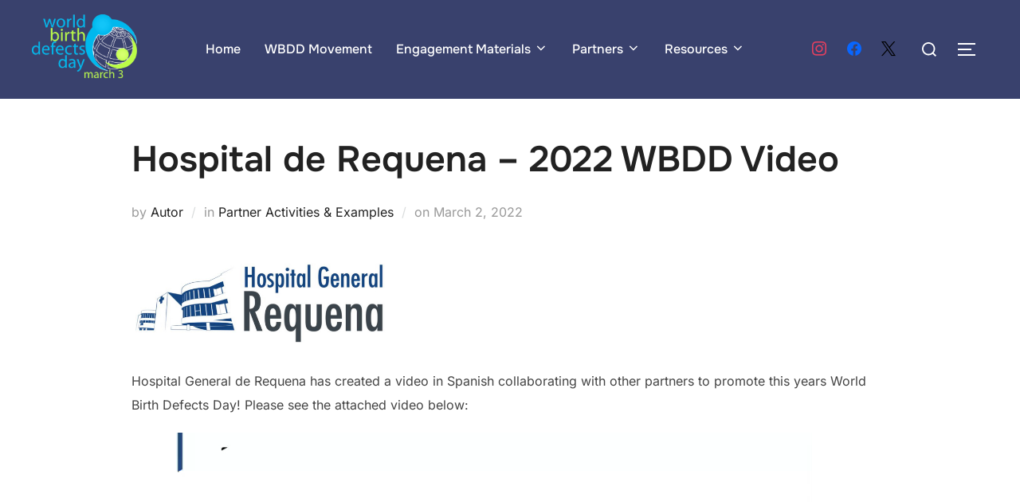

--- FILE ---
content_type: text/html; charset=UTF-8
request_url: https://www.worldbirthdefectsday.org/hospital-de-requena-2022-wbdd-video/
body_size: 24982
content:
<!DOCTYPE html>
<html lang="en-US" class="no-js">
<head>
	<meta charset="UTF-8" />
	<meta name="viewport" content="width=device-width, initial-scale=1" />
	<script>(function(html){html.className = html.className.replace(/\bno-js\b/,'js')})(document.documentElement);</script>
<title>Hospital de Requena &#8211; 2022 WBDD Video &#8211; World Birth Defects Day</title>
<meta name='robots' content='max-image-preview:large' />
	<style>img:is([sizes="auto" i], [sizes^="auto," i]) { contain-intrinsic-size: 3000px 1500px }</style>
	<link rel='dns-prefetch' href='//stats.wp.com' />
<link rel="alternate" type="application/rss+xml" title="World Birth Defects Day &raquo; Feed" href="https://www.worldbirthdefectsday.org/feed/" />
<link rel="alternate" type="application/rss+xml" title="World Birth Defects Day &raquo; Comments Feed" href="https://www.worldbirthdefectsday.org/comments/feed/" />
<link rel="alternate" type="application/rss+xml" title="World Birth Defects Day &raquo; Hospital de Requena &#8211; 2022 WBDD Video Comments Feed" href="https://www.worldbirthdefectsday.org/hospital-de-requena-2022-wbdd-video/feed/" />
		<!-- This site uses the Google Analytics by MonsterInsights plugin v9.7.0 - Using Analytics tracking - https://www.monsterinsights.com/ -->
		<!-- Note: MonsterInsights is not currently configured on this site. The site owner needs to authenticate with Google Analytics in the MonsterInsights settings panel. -->
					<!-- No tracking code set -->
				<!-- / Google Analytics by MonsterInsights -->
		<script>
window._wpemojiSettings = {"baseUrl":"https:\/\/s.w.org\/images\/core\/emoji\/16.0.1\/72x72\/","ext":".png","svgUrl":"https:\/\/s.w.org\/images\/core\/emoji\/16.0.1\/svg\/","svgExt":".svg","source":{"concatemoji":"https:\/\/www.worldbirthdefectsday.org\/wp-includes\/js\/wp-emoji-release.min.js?ver=6.8.3"}};
/*! This file is auto-generated */
!function(s,n){var o,i,e;function c(e){try{var t={supportTests:e,timestamp:(new Date).valueOf()};sessionStorage.setItem(o,JSON.stringify(t))}catch(e){}}function p(e,t,n){e.clearRect(0,0,e.canvas.width,e.canvas.height),e.fillText(t,0,0);var t=new Uint32Array(e.getImageData(0,0,e.canvas.width,e.canvas.height).data),a=(e.clearRect(0,0,e.canvas.width,e.canvas.height),e.fillText(n,0,0),new Uint32Array(e.getImageData(0,0,e.canvas.width,e.canvas.height).data));return t.every(function(e,t){return e===a[t]})}function u(e,t){e.clearRect(0,0,e.canvas.width,e.canvas.height),e.fillText(t,0,0);for(var n=e.getImageData(16,16,1,1),a=0;a<n.data.length;a++)if(0!==n.data[a])return!1;return!0}function f(e,t,n,a){switch(t){case"flag":return n(e,"\ud83c\udff3\ufe0f\u200d\u26a7\ufe0f","\ud83c\udff3\ufe0f\u200b\u26a7\ufe0f")?!1:!n(e,"\ud83c\udde8\ud83c\uddf6","\ud83c\udde8\u200b\ud83c\uddf6")&&!n(e,"\ud83c\udff4\udb40\udc67\udb40\udc62\udb40\udc65\udb40\udc6e\udb40\udc67\udb40\udc7f","\ud83c\udff4\u200b\udb40\udc67\u200b\udb40\udc62\u200b\udb40\udc65\u200b\udb40\udc6e\u200b\udb40\udc67\u200b\udb40\udc7f");case"emoji":return!a(e,"\ud83e\udedf")}return!1}function g(e,t,n,a){var r="undefined"!=typeof WorkerGlobalScope&&self instanceof WorkerGlobalScope?new OffscreenCanvas(300,150):s.createElement("canvas"),o=r.getContext("2d",{willReadFrequently:!0}),i=(o.textBaseline="top",o.font="600 32px Arial",{});return e.forEach(function(e){i[e]=t(o,e,n,a)}),i}function t(e){var t=s.createElement("script");t.src=e,t.defer=!0,s.head.appendChild(t)}"undefined"!=typeof Promise&&(o="wpEmojiSettingsSupports",i=["flag","emoji"],n.supports={everything:!0,everythingExceptFlag:!0},e=new Promise(function(e){s.addEventListener("DOMContentLoaded",e,{once:!0})}),new Promise(function(t){var n=function(){try{var e=JSON.parse(sessionStorage.getItem(o));if("object"==typeof e&&"number"==typeof e.timestamp&&(new Date).valueOf()<e.timestamp+604800&&"object"==typeof e.supportTests)return e.supportTests}catch(e){}return null}();if(!n){if("undefined"!=typeof Worker&&"undefined"!=typeof OffscreenCanvas&&"undefined"!=typeof URL&&URL.createObjectURL&&"undefined"!=typeof Blob)try{var e="postMessage("+g.toString()+"("+[JSON.stringify(i),f.toString(),p.toString(),u.toString()].join(",")+"));",a=new Blob([e],{type:"text/javascript"}),r=new Worker(URL.createObjectURL(a),{name:"wpTestEmojiSupports"});return void(r.onmessage=function(e){c(n=e.data),r.terminate(),t(n)})}catch(e){}c(n=g(i,f,p,u))}t(n)}).then(function(e){for(var t in e)n.supports[t]=e[t],n.supports.everything=n.supports.everything&&n.supports[t],"flag"!==t&&(n.supports.everythingExceptFlag=n.supports.everythingExceptFlag&&n.supports[t]);n.supports.everythingExceptFlag=n.supports.everythingExceptFlag&&!n.supports.flag,n.DOMReady=!1,n.readyCallback=function(){n.DOMReady=!0}}).then(function(){return e}).then(function(){var e;n.supports.everything||(n.readyCallback(),(e=n.source||{}).concatemoji?t(e.concatemoji):e.wpemoji&&e.twemoji&&(t(e.twemoji),t(e.wpemoji)))}))}((window,document),window._wpemojiSettings);
</script>
<style id='wp-emoji-styles-inline-css'>

	img.wp-smiley, img.emoji {
		display: inline !important;
		border: none !important;
		box-shadow: none !important;
		height: 1em !important;
		width: 1em !important;
		margin: 0 0.07em !important;
		vertical-align: -0.1em !important;
		background: none !important;
		padding: 0 !important;
	}
</style>
<link rel='stylesheet' id='wp-block-library-css' href='https://www.worldbirthdefectsday.org/wp-includes/css/dist/block-library/style.min.css?ver=6.8.3' media='all' />
<style id='wp-block-library-theme-inline-css'>
.wp-block-audio :where(figcaption){color:#555;font-size:13px;text-align:center}.is-dark-theme .wp-block-audio :where(figcaption){color:#ffffffa6}.wp-block-audio{margin:0 0 1em}.wp-block-code{border:1px solid #ccc;border-radius:4px;font-family:Menlo,Consolas,monaco,monospace;padding:.8em 1em}.wp-block-embed :where(figcaption){color:#555;font-size:13px;text-align:center}.is-dark-theme .wp-block-embed :where(figcaption){color:#ffffffa6}.wp-block-embed{margin:0 0 1em}.blocks-gallery-caption{color:#555;font-size:13px;text-align:center}.is-dark-theme .blocks-gallery-caption{color:#ffffffa6}:root :where(.wp-block-image figcaption){color:#555;font-size:13px;text-align:center}.is-dark-theme :root :where(.wp-block-image figcaption){color:#ffffffa6}.wp-block-image{margin:0 0 1em}.wp-block-pullquote{border-bottom:4px solid;border-top:4px solid;color:currentColor;margin-bottom:1.75em}.wp-block-pullquote cite,.wp-block-pullquote footer,.wp-block-pullquote__citation{color:currentColor;font-size:.8125em;font-style:normal;text-transform:uppercase}.wp-block-quote{border-left:.25em solid;margin:0 0 1.75em;padding-left:1em}.wp-block-quote cite,.wp-block-quote footer{color:currentColor;font-size:.8125em;font-style:normal;position:relative}.wp-block-quote:where(.has-text-align-right){border-left:none;border-right:.25em solid;padding-left:0;padding-right:1em}.wp-block-quote:where(.has-text-align-center){border:none;padding-left:0}.wp-block-quote.is-large,.wp-block-quote.is-style-large,.wp-block-quote:where(.is-style-plain){border:none}.wp-block-search .wp-block-search__label{font-weight:700}.wp-block-search__button{border:1px solid #ccc;padding:.375em .625em}:where(.wp-block-group.has-background){padding:1.25em 2.375em}.wp-block-separator.has-css-opacity{opacity:.4}.wp-block-separator{border:none;border-bottom:2px solid;margin-left:auto;margin-right:auto}.wp-block-separator.has-alpha-channel-opacity{opacity:1}.wp-block-separator:not(.is-style-wide):not(.is-style-dots){width:100px}.wp-block-separator.has-background:not(.is-style-dots){border-bottom:none;height:1px}.wp-block-separator.has-background:not(.is-style-wide):not(.is-style-dots){height:2px}.wp-block-table{margin:0 0 1em}.wp-block-table td,.wp-block-table th{word-break:normal}.wp-block-table :where(figcaption){color:#555;font-size:13px;text-align:center}.is-dark-theme .wp-block-table :where(figcaption){color:#ffffffa6}.wp-block-video :where(figcaption){color:#555;font-size:13px;text-align:center}.is-dark-theme .wp-block-video :where(figcaption){color:#ffffffa6}.wp-block-video{margin:0 0 1em}:root :where(.wp-block-template-part.has-background){margin-bottom:0;margin-top:0;padding:1.25em 2.375em}
</style>
<link rel='stylesheet' id='wpzoom-social-icons-block-style-css' href='https://www.worldbirthdefectsday.org/wp-content/plugins/social-icons-widget-by-wpzoom/block/dist/style-wpzoom-social-icons.css?ver=4.5.1' media='all' />
<link rel='stylesheet' id='wpda_countdown_gutenberg_css-css' href='https://www.worldbirthdefectsday.org/wp-content/plugins/widget-countdown/includes/gutenberg/style.css?ver=6.8.3' media='all' />
<link rel='stylesheet' id='mediaelement-css' href='https://www.worldbirthdefectsday.org/wp-includes/js/mediaelement/mediaelementplayer-legacy.min.css?ver=4.2.17' media='all' />
<link rel='stylesheet' id='wp-mediaelement-css' href='https://www.worldbirthdefectsday.org/wp-includes/js/mediaelement/wp-mediaelement.min.css?ver=6.8.3' media='all' />
<style id='jetpack-sharing-buttons-style-inline-css'>
.jetpack-sharing-buttons__services-list{display:flex;flex-direction:row;flex-wrap:wrap;gap:0;list-style-type:none;margin:5px;padding:0}.jetpack-sharing-buttons__services-list.has-small-icon-size{font-size:12px}.jetpack-sharing-buttons__services-list.has-normal-icon-size{font-size:16px}.jetpack-sharing-buttons__services-list.has-large-icon-size{font-size:24px}.jetpack-sharing-buttons__services-list.has-huge-icon-size{font-size:36px}@media print{.jetpack-sharing-buttons__services-list{display:none!important}}.editor-styles-wrapper .wp-block-jetpack-sharing-buttons{gap:0;padding-inline-start:0}ul.jetpack-sharing-buttons__services-list.has-background{padding:1.25em 2.375em}
</style>
<style id='global-styles-inline-css'>
:root{--wp--preset--aspect-ratio--square: 1;--wp--preset--aspect-ratio--4-3: 4/3;--wp--preset--aspect-ratio--3-4: 3/4;--wp--preset--aspect-ratio--3-2: 3/2;--wp--preset--aspect-ratio--2-3: 2/3;--wp--preset--aspect-ratio--16-9: 16/9;--wp--preset--aspect-ratio--9-16: 9/16;--wp--preset--color--black: #000000;--wp--preset--color--cyan-bluish-gray: #abb8c3;--wp--preset--color--white: #ffffff;--wp--preset--color--pale-pink: #f78da7;--wp--preset--color--vivid-red: #cf2e2e;--wp--preset--color--luminous-vivid-orange: #ff6900;--wp--preset--color--luminous-vivid-amber: #fcb900;--wp--preset--color--light-green-cyan: #7bdcb5;--wp--preset--color--vivid-green-cyan: #00d084;--wp--preset--color--pale-cyan-blue: #8ed1fc;--wp--preset--color--vivid-cyan-blue: #0693e3;--wp--preset--color--vivid-purple: #9b51e0;--wp--preset--color--primary: #101010;--wp--preset--color--secondary: #0bb4aa;--wp--preset--color--header-footer: #101010;--wp--preset--color--tertiary: #6C6C77;--wp--preset--color--lightgrey: #D9D9D9;--wp--preset--color--foreground: #000;--wp--preset--color--background: #f9fafd;--wp--preset--color--light-background: #ffffff;--wp--preset--gradient--vivid-cyan-blue-to-vivid-purple: linear-gradient(135deg,rgba(6,147,227,1) 0%,rgb(155,81,224) 100%);--wp--preset--gradient--light-green-cyan-to-vivid-green-cyan: linear-gradient(135deg,rgb(122,220,180) 0%,rgb(0,208,130) 100%);--wp--preset--gradient--luminous-vivid-amber-to-luminous-vivid-orange: linear-gradient(135deg,rgba(252,185,0,1) 0%,rgba(255,105,0,1) 100%);--wp--preset--gradient--luminous-vivid-orange-to-vivid-red: linear-gradient(135deg,rgba(255,105,0,1) 0%,rgb(207,46,46) 100%);--wp--preset--gradient--very-light-gray-to-cyan-bluish-gray: linear-gradient(135deg,rgb(238,238,238) 0%,rgb(169,184,195) 100%);--wp--preset--gradient--cool-to-warm-spectrum: linear-gradient(135deg,rgb(74,234,220) 0%,rgb(151,120,209) 20%,rgb(207,42,186) 40%,rgb(238,44,130) 60%,rgb(251,105,98) 80%,rgb(254,248,76) 100%);--wp--preset--gradient--blush-light-purple: linear-gradient(135deg,rgb(255,206,236) 0%,rgb(152,150,240) 100%);--wp--preset--gradient--blush-bordeaux: linear-gradient(135deg,rgb(254,205,165) 0%,rgb(254,45,45) 50%,rgb(107,0,62) 100%);--wp--preset--gradient--luminous-dusk: linear-gradient(135deg,rgb(255,203,112) 0%,rgb(199,81,192) 50%,rgb(65,88,208) 100%);--wp--preset--gradient--pale-ocean: linear-gradient(135deg,rgb(255,245,203) 0%,rgb(182,227,212) 50%,rgb(51,167,181) 100%);--wp--preset--gradient--electric-grass: linear-gradient(135deg,rgb(202,248,128) 0%,rgb(113,206,126) 100%);--wp--preset--gradient--midnight: linear-gradient(135deg,rgb(2,3,129) 0%,rgb(40,116,252) 100%);--wp--preset--gradient--black-primary: linear-gradient(180deg, var(--wp--preset--color--secondary) 0%, var(--wp--preset--color--secondary) 73%, var(--wp--preset--color--background) 73%, var(--wp--preset--color--background) 100%);--wp--preset--gradient--black-secondary: linear-gradient(135deg,rgba(0,0,0,1) 50%,var(--wp--preset--color--tertiary) 100%);--wp--preset--font-size--small: clamp(14px, 0.875rem + ((1vw - 3.2px) * 0.227), 16px);--wp--preset--font-size--medium: clamp(16px, 1rem + ((1vw - 3.2px) * 0.455), 20px);--wp--preset--font-size--large: clamp(22px, 1.375rem + ((1vw - 3.2px) * 1.591), 36px);--wp--preset--font-size--x-large: clamp(30px, 1.875rem + ((1vw - 3.2px) * 2.273), 50px);--wp--preset--font-size--x-small: clamp(14px, 0.875rem + ((1vw - 3.2px) * 1), 14px);--wp--preset--font-size--max-36: clamp(24px, 1.5rem + ((1vw - 3.2px) * 1.364), 36px);--wp--preset--font-size--max-48: clamp(26px, 1.625rem + ((1vw - 3.2px) * 2.5), 48px);--wp--preset--font-size--max-60: clamp(30px, 1.875rem + ((1vw - 3.2px) * 3.409), 60px);--wp--preset--font-size--max-72: clamp(38px, 2.375rem + ((1vw - 3.2px) * 3.864), 72px);--wp--preset--spacing--20: 0.44rem;--wp--preset--spacing--30: 0.67rem;--wp--preset--spacing--40: 1rem;--wp--preset--spacing--50: 1.5rem;--wp--preset--spacing--60: 2.25rem;--wp--preset--spacing--70: 3.38rem;--wp--preset--spacing--80: 5.06rem;--wp--preset--spacing--x-small: 20px;--wp--preset--spacing--small: 40px;--wp--preset--spacing--medium: 60px;--wp--preset--spacing--large: 80px;--wp--preset--spacing--x-large: 100px;--wp--preset--shadow--natural: 6px 6px 9px rgba(0, 0, 0, 0.2);--wp--preset--shadow--deep: 12px 12px 50px rgba(0, 0, 0, 0.4);--wp--preset--shadow--sharp: 6px 6px 0px rgba(0, 0, 0, 0.2);--wp--preset--shadow--outlined: 6px 6px 0px -3px rgba(255, 255, 255, 1), 6px 6px rgba(0, 0, 0, 1);--wp--preset--shadow--crisp: 6px 6px 0px rgba(0, 0, 0, 1);--wp--custom--font-weight--black: 900;--wp--custom--font-weight--bold: 700;--wp--custom--font-weight--extra-bold: 800;--wp--custom--font-weight--light: 300;--wp--custom--font-weight--medium: 500;--wp--custom--font-weight--regular: 400;--wp--custom--font-weight--semi-bold: 600;--wp--custom--line-height--body: 1.75;--wp--custom--line-height--heading: 1.1;--wp--custom--line-height--medium: 1.5;--wp--custom--line-height--one: 1;--wp--custom--spacing--outer: 30px;}:root { --wp--style--global--content-size: 950px;--wp--style--global--wide-size: 1200px; }:where(body) { margin: 0; }.wp-site-blocks { padding-top: var(--wp--style--root--padding-top); padding-bottom: var(--wp--style--root--padding-bottom); }.has-global-padding { padding-right: var(--wp--style--root--padding-right); padding-left: var(--wp--style--root--padding-left); }.has-global-padding > .alignfull { margin-right: calc(var(--wp--style--root--padding-right) * -1); margin-left: calc(var(--wp--style--root--padding-left) * -1); }.has-global-padding :where(:not(.alignfull.is-layout-flow) > .has-global-padding:not(.wp-block-block, .alignfull)) { padding-right: 0; padding-left: 0; }.has-global-padding :where(:not(.alignfull.is-layout-flow) > .has-global-padding:not(.wp-block-block, .alignfull)) > .alignfull { margin-left: 0; margin-right: 0; }.wp-site-blocks > .alignleft { float: left; margin-right: 2em; }.wp-site-blocks > .alignright { float: right; margin-left: 2em; }.wp-site-blocks > .aligncenter { justify-content: center; margin-left: auto; margin-right: auto; }:where(.wp-site-blocks) > * { margin-block-start: 20px; margin-block-end: 0; }:where(.wp-site-blocks) > :first-child { margin-block-start: 0; }:where(.wp-site-blocks) > :last-child { margin-block-end: 0; }:root { --wp--style--block-gap: 20px; }:root :where(.is-layout-flow) > :first-child{margin-block-start: 0;}:root :where(.is-layout-flow) > :last-child{margin-block-end: 0;}:root :where(.is-layout-flow) > *{margin-block-start: 20px;margin-block-end: 0;}:root :where(.is-layout-constrained) > :first-child{margin-block-start: 0;}:root :where(.is-layout-constrained) > :last-child{margin-block-end: 0;}:root :where(.is-layout-constrained) > *{margin-block-start: 20px;margin-block-end: 0;}:root :where(.is-layout-flex){gap: 20px;}:root :where(.is-layout-grid){gap: 20px;}.is-layout-flow > .alignleft{float: left;margin-inline-start: 0;margin-inline-end: 2em;}.is-layout-flow > .alignright{float: right;margin-inline-start: 2em;margin-inline-end: 0;}.is-layout-flow > .aligncenter{margin-left: auto !important;margin-right: auto !important;}.is-layout-constrained > .alignleft{float: left;margin-inline-start: 0;margin-inline-end: 2em;}.is-layout-constrained > .alignright{float: right;margin-inline-start: 2em;margin-inline-end: 0;}.is-layout-constrained > .aligncenter{margin-left: auto !important;margin-right: auto !important;}.is-layout-constrained > :where(:not(.alignleft):not(.alignright):not(.alignfull)){max-width: var(--wp--style--global--content-size);margin-left: auto !important;margin-right: auto !important;}.is-layout-constrained > .alignwide{max-width: var(--wp--style--global--wide-size);}body .is-layout-flex{display: flex;}.is-layout-flex{flex-wrap: wrap;align-items: center;}.is-layout-flex > :is(*, div){margin: 0;}body .is-layout-grid{display: grid;}.is-layout-grid > :is(*, div){margin: 0;}body{font-size: var(--wp--preset--font-size--small);font-weight: var(--wp--custom--font-weight--regular);line-height: var(--wp--custom--line-height--body);--wp--style--root--padding-top: 0px;--wp--style--root--padding-right: 0px;--wp--style--root--padding-bottom: 0px;--wp--style--root--padding-left: 0px;}a:where(:not(.wp-element-button)){color: var(--wp--preset--color--primary);text-decoration: underline;}:root :where(.wp-element-button, .wp-block-button__link){background-color: #32373c;border-radius: 0;border-width: 0;color: #fff;font-family: inherit;font-size: inherit;line-height: inherit;padding-top: 10px;padding-right: 25px;padding-bottom: 10px;padding-left: 25px;text-decoration: none;}.has-black-color{color: var(--wp--preset--color--black) !important;}.has-cyan-bluish-gray-color{color: var(--wp--preset--color--cyan-bluish-gray) !important;}.has-white-color{color: var(--wp--preset--color--white) !important;}.has-pale-pink-color{color: var(--wp--preset--color--pale-pink) !important;}.has-vivid-red-color{color: var(--wp--preset--color--vivid-red) !important;}.has-luminous-vivid-orange-color{color: var(--wp--preset--color--luminous-vivid-orange) !important;}.has-luminous-vivid-amber-color{color: var(--wp--preset--color--luminous-vivid-amber) !important;}.has-light-green-cyan-color{color: var(--wp--preset--color--light-green-cyan) !important;}.has-vivid-green-cyan-color{color: var(--wp--preset--color--vivid-green-cyan) !important;}.has-pale-cyan-blue-color{color: var(--wp--preset--color--pale-cyan-blue) !important;}.has-vivid-cyan-blue-color{color: var(--wp--preset--color--vivid-cyan-blue) !important;}.has-vivid-purple-color{color: var(--wp--preset--color--vivid-purple) !important;}.has-primary-color{color: var(--wp--preset--color--primary) !important;}.has-secondary-color{color: var(--wp--preset--color--secondary) !important;}.has-header-footer-color{color: var(--wp--preset--color--header-footer) !important;}.has-tertiary-color{color: var(--wp--preset--color--tertiary) !important;}.has-lightgrey-color{color: var(--wp--preset--color--lightgrey) !important;}.has-foreground-color{color: var(--wp--preset--color--foreground) !important;}.has-background-color{color: var(--wp--preset--color--background) !important;}.has-light-background-color{color: var(--wp--preset--color--light-background) !important;}.has-black-background-color{background-color: var(--wp--preset--color--black) !important;}.has-cyan-bluish-gray-background-color{background-color: var(--wp--preset--color--cyan-bluish-gray) !important;}.has-white-background-color{background-color: var(--wp--preset--color--white) !important;}.has-pale-pink-background-color{background-color: var(--wp--preset--color--pale-pink) !important;}.has-vivid-red-background-color{background-color: var(--wp--preset--color--vivid-red) !important;}.has-luminous-vivid-orange-background-color{background-color: var(--wp--preset--color--luminous-vivid-orange) !important;}.has-luminous-vivid-amber-background-color{background-color: var(--wp--preset--color--luminous-vivid-amber) !important;}.has-light-green-cyan-background-color{background-color: var(--wp--preset--color--light-green-cyan) !important;}.has-vivid-green-cyan-background-color{background-color: var(--wp--preset--color--vivid-green-cyan) !important;}.has-pale-cyan-blue-background-color{background-color: var(--wp--preset--color--pale-cyan-blue) !important;}.has-vivid-cyan-blue-background-color{background-color: var(--wp--preset--color--vivid-cyan-blue) !important;}.has-vivid-purple-background-color{background-color: var(--wp--preset--color--vivid-purple) !important;}.has-primary-background-color{background-color: var(--wp--preset--color--primary) !important;}.has-secondary-background-color{background-color: var(--wp--preset--color--secondary) !important;}.has-header-footer-background-color{background-color: var(--wp--preset--color--header-footer) !important;}.has-tertiary-background-color{background-color: var(--wp--preset--color--tertiary) !important;}.has-lightgrey-background-color{background-color: var(--wp--preset--color--lightgrey) !important;}.has-foreground-background-color{background-color: var(--wp--preset--color--foreground) !important;}.has-background-background-color{background-color: var(--wp--preset--color--background) !important;}.has-light-background-background-color{background-color: var(--wp--preset--color--light-background) !important;}.has-black-border-color{border-color: var(--wp--preset--color--black) !important;}.has-cyan-bluish-gray-border-color{border-color: var(--wp--preset--color--cyan-bluish-gray) !important;}.has-white-border-color{border-color: var(--wp--preset--color--white) !important;}.has-pale-pink-border-color{border-color: var(--wp--preset--color--pale-pink) !important;}.has-vivid-red-border-color{border-color: var(--wp--preset--color--vivid-red) !important;}.has-luminous-vivid-orange-border-color{border-color: var(--wp--preset--color--luminous-vivid-orange) !important;}.has-luminous-vivid-amber-border-color{border-color: var(--wp--preset--color--luminous-vivid-amber) !important;}.has-light-green-cyan-border-color{border-color: var(--wp--preset--color--light-green-cyan) !important;}.has-vivid-green-cyan-border-color{border-color: var(--wp--preset--color--vivid-green-cyan) !important;}.has-pale-cyan-blue-border-color{border-color: var(--wp--preset--color--pale-cyan-blue) !important;}.has-vivid-cyan-blue-border-color{border-color: var(--wp--preset--color--vivid-cyan-blue) !important;}.has-vivid-purple-border-color{border-color: var(--wp--preset--color--vivid-purple) !important;}.has-primary-border-color{border-color: var(--wp--preset--color--primary) !important;}.has-secondary-border-color{border-color: var(--wp--preset--color--secondary) !important;}.has-header-footer-border-color{border-color: var(--wp--preset--color--header-footer) !important;}.has-tertiary-border-color{border-color: var(--wp--preset--color--tertiary) !important;}.has-lightgrey-border-color{border-color: var(--wp--preset--color--lightgrey) !important;}.has-foreground-border-color{border-color: var(--wp--preset--color--foreground) !important;}.has-background-border-color{border-color: var(--wp--preset--color--background) !important;}.has-light-background-border-color{border-color: var(--wp--preset--color--light-background) !important;}.has-vivid-cyan-blue-to-vivid-purple-gradient-background{background: var(--wp--preset--gradient--vivid-cyan-blue-to-vivid-purple) !important;}.has-light-green-cyan-to-vivid-green-cyan-gradient-background{background: var(--wp--preset--gradient--light-green-cyan-to-vivid-green-cyan) !important;}.has-luminous-vivid-amber-to-luminous-vivid-orange-gradient-background{background: var(--wp--preset--gradient--luminous-vivid-amber-to-luminous-vivid-orange) !important;}.has-luminous-vivid-orange-to-vivid-red-gradient-background{background: var(--wp--preset--gradient--luminous-vivid-orange-to-vivid-red) !important;}.has-very-light-gray-to-cyan-bluish-gray-gradient-background{background: var(--wp--preset--gradient--very-light-gray-to-cyan-bluish-gray) !important;}.has-cool-to-warm-spectrum-gradient-background{background: var(--wp--preset--gradient--cool-to-warm-spectrum) !important;}.has-blush-light-purple-gradient-background{background: var(--wp--preset--gradient--blush-light-purple) !important;}.has-blush-bordeaux-gradient-background{background: var(--wp--preset--gradient--blush-bordeaux) !important;}.has-luminous-dusk-gradient-background{background: var(--wp--preset--gradient--luminous-dusk) !important;}.has-pale-ocean-gradient-background{background: var(--wp--preset--gradient--pale-ocean) !important;}.has-electric-grass-gradient-background{background: var(--wp--preset--gradient--electric-grass) !important;}.has-midnight-gradient-background{background: var(--wp--preset--gradient--midnight) !important;}.has-black-primary-gradient-background{background: var(--wp--preset--gradient--black-primary) !important;}.has-black-secondary-gradient-background{background: var(--wp--preset--gradient--black-secondary) !important;}.has-small-font-size{font-size: var(--wp--preset--font-size--small) !important;}.has-medium-font-size{font-size: var(--wp--preset--font-size--medium) !important;}.has-large-font-size{font-size: var(--wp--preset--font-size--large) !important;}.has-x-large-font-size{font-size: var(--wp--preset--font-size--x-large) !important;}.has-x-small-font-size{font-size: var(--wp--preset--font-size--x-small) !important;}.has-max-36-font-size{font-size: var(--wp--preset--font-size--max-36) !important;}.has-max-48-font-size{font-size: var(--wp--preset--font-size--max-48) !important;}.has-max-60-font-size{font-size: var(--wp--preset--font-size--max-60) !important;}.has-max-72-font-size{font-size: var(--wp--preset--font-size--max-72) !important;}
:root :where(.wp-block-button .wp-block-button__link){background-color: var(--wp--preset--color--primary);}
:root :where(.wp-block-columns){border-radius: 4px;border-width: 0;margin-bottom: 0px;}
:root :where(.wp-block-pullquote){font-size: clamp(0.984em, 0.984rem + ((1vw - 0.2em) * 0.938), 1.5em);line-height: 1.6;}
:root :where(.wp-block-buttons-is-layout-flow) > :first-child{margin-block-start: 0;}:root :where(.wp-block-buttons-is-layout-flow) > :last-child{margin-block-end: 0;}:root :where(.wp-block-buttons-is-layout-flow) > *{margin-block-start: 10px;margin-block-end: 0;}:root :where(.wp-block-buttons-is-layout-constrained) > :first-child{margin-block-start: 0;}:root :where(.wp-block-buttons-is-layout-constrained) > :last-child{margin-block-end: 0;}:root :where(.wp-block-buttons-is-layout-constrained) > *{margin-block-start: 10px;margin-block-end: 0;}:root :where(.wp-block-buttons-is-layout-flex){gap: 10px;}:root :where(.wp-block-buttons-is-layout-grid){gap: 10px;}
:root :where(.wp-block-column){border-radius: 4px;border-width: 0;margin-bottom: 0px;}
:root :where(.wp-block-cover){padding-top: 30px;padding-right: 30px;padding-bottom: 30px;padding-left: 30px;}
:root :where(.wp-block-group){padding: 0px;}
:root :where(.wp-block-spacer){margin-top: 0 !important;}
</style>
<link rel='stylesheet' id='inspiro-google-fonts-css' href='https://www.worldbirthdefectsday.org/wp-content/fonts/cf6b98e600325cbb5bd9224cd9371939.css?ver=2.1.4' media='all' />
<link rel='stylesheet' id='inspiro-style-css' href='https://www.worldbirthdefectsday.org/wp-content/themes/inspiro/assets/css/minified/style.min.css?ver=2.1.4' media='all' />
<style id='inspiro-style-inline-css'>
body, button, input, select, textarea {
font-family: 'Inter', sans-serif;
font-weight: 400;
}
@media screen and (min-width: 782px) {
body, button, input, select, textarea {
font-size: 16px;
line-height: 1.8;
} }
body:not(.wp-custom-logo) a.custom-logo-text {
font-family: 'Onest', sans-serif;
font-weight: 700;
text-transform: uppercase;
}
@media screen and (min-width: 782px) {
body:not(.wp-custom-logo) a.custom-logo-text {
font-size: 26px;
line-height: 1.8;
} }
h1, h2, h3, h4, h5, h6, .home.blog .entry-title, .page .entry-title, .page-title, #comments>h3, #respond>h3, .wp-block-button a, .entry-footer {
font-family: 'Onest', sans-serif;
font-weight: 600;
line-height: 1.4;
}
.home.blog .entry-title, .single .entry-title, .single .entry-cover-image .entry-header .entry-title {
font-size: 24px;
font-weight: 600;
line-height: 1.4;
}
@media screen and (min-width: 641px) and (max-width: 1024px) {
.home.blog .entry-title, .single .entry-title, .single .entry-cover-image .entry-header .entry-title {
font-size: 32px;
} }
@media screen and (min-width: 1025px) {
.home.blog .entry-title, .single .entry-title, .single .entry-cover-image .entry-header .entry-title {
font-size: 45px;
} }
.page .entry-title, .page-title, .page .entry-cover-image .entry-header .entry-title {
font-size: 24px;
font-weight: 600;
line-height: 1.4;
text-align: left;
}
@media screen and (min-width: 641px) and (max-width: 1024px) {
.page .entry-title, .page-title, .page .entry-cover-image .entry-header .entry-title {
font-size: 32px;
} }
@media screen and (min-width: 1025px) {
.page .entry-title, .page-title, .page .entry-cover-image .entry-header .entry-title {
font-size: 45px;
} }
.entry-content h1, .widget-area h1, h1:not(.entry-title):not(.page-title):not(.site-title) {
font-size: 24px;
font-weight: 600;
line-height: 1.4;
}
@media screen and (min-width: 641px) and (max-width: 1024px) {
.entry-content h1, .widget-area h1, h1:not(.entry-title):not(.page-title):not(.site-title) {
font-size: 32px;
} }
@media screen and (min-width: 1025px) {
.entry-content h1, .widget-area h1, h1:not(.entry-title):not(.page-title):not(.site-title) {
font-size: 45px;
} }
.entry-content h2, .page-content h2, .comment-content h2 {
font-size: 30px;
font-weight: 600;
line-height: 1.4;
}
.entry-content h3, .page-content h3, .comment-content h3 {
font-size: 24px;
font-weight: 600;
line-height: 1.4;
}
.entry-content h4, .page-content h4, .comment-content h4 {
font-size: 16px;
font-weight: 600;
line-height: 1.4;
}
.entry-content h5, .page-content h5, .comment-content h5 {
font-size: 14px;
font-weight: 600;
line-height: 1.4;
}
.entry-content h6, .page-content h6, .comment-content h6 {
font-size: 13px;
font-weight: 600;
line-height: 1.4;
}
.site-title {
font-family: 'Merriweather Sans', sans-serif;
font-weight: 600;
line-height: 1.25;
}
@media screen and (min-width: 782px) {
.site-title {
font-size: 90px;
} }
.site-description {
font-family: 'Inter', sans-serif;
line-height: 1.8;
}
@media screen and (min-width: 782px) {
.site-description {
font-size: 20px;
} }
.custom-header-button {
font-family: 'Inter', sans-serif;
line-height: 1.8;
}
@media screen and (min-width: 782px) {
.custom-header-button {
font-size: 16px;
} }
.navbar-nav a {
font-family: 'Onest', sans-serif;
font-weight: 500;
line-height: 1.8;
}
@media screen and (min-width: 782px) {
.navbar-nav a {
font-size: 16px;
} }
@media screen and (max-width: 64em) {
.navbar-nav li a {
font-family: 'Onest', sans-serif;
font-size: 16px;
font-weight: 600;
text-transform: uppercase;
line-height: 1.8;
} }


		:root {
			--container-width: 1200px;
			--container-width-narrow: 950px;
			--container-padding: 30px;
		}
		
		/* Dynamic responsive padding media queries */
		@media (max-width: 1260px) {
			.wrap,
			.inner-wrap,
			.page .entry-content,
			.page:not(.inspiro-front-page) .entry-footer,
			.single .entry-wrapper,
			.single.has-sidebar.page-layout-sidebar-right .entry-header .inner-wrap,
			.wp-block-group > .wp-block-group__inner-container {
				padding-left: 30px;
				padding-right: 30px;
			}
		}
		
		@media (max-width: 1010px) {
			.single .entry-header .inner-wrap,
			.single .entry-content,
			.single .entry-footer,
			#comments {
				padding-left: 30px;
				padding-right: 30px;
			}
		}
		
</style>
<link rel='stylesheet' id='wpzoom-social-icons-socicon-css' href='https://www.worldbirthdefectsday.org/wp-content/plugins/social-icons-widget-by-wpzoom/assets/css/wpzoom-socicon.css?ver=1756526124' media='all' />
<link rel='stylesheet' id='wpzoom-social-icons-genericons-css' href='https://www.worldbirthdefectsday.org/wp-content/plugins/social-icons-widget-by-wpzoom/assets/css/genericons.css?ver=1756526124' media='all' />
<link rel='stylesheet' id='wpzoom-social-icons-academicons-css' href='https://www.worldbirthdefectsday.org/wp-content/plugins/social-icons-widget-by-wpzoom/assets/css/academicons.min.css?ver=1756526124' media='all' />
<link rel='stylesheet' id='wpzoom-social-icons-font-awesome-3-css' href='https://www.worldbirthdefectsday.org/wp-content/plugins/social-icons-widget-by-wpzoom/assets/css/font-awesome-3.min.css?ver=1756526124' media='all' />
<link rel='stylesheet' id='dashicons-css' href='https://www.worldbirthdefectsday.org/wp-includes/css/dashicons.min.css?ver=6.8.3' media='all' />
<link rel='stylesheet' id='wpzoom-social-icons-styles-css' href='https://www.worldbirthdefectsday.org/wp-content/plugins/social-icons-widget-by-wpzoom/assets/css/wpzoom-social-icons-styles.css?ver=1756526124' media='all' />
<link rel='preload' as='font'  id='wpzoom-social-icons-font-academicons-woff2-css' href='https://www.worldbirthdefectsday.org/wp-content/plugins/social-icons-widget-by-wpzoom/assets/font/academicons.woff2?v=1.9.2' type='font/woff2' crossorigin />
<link rel='preload' as='font'  id='wpzoom-social-icons-font-fontawesome-3-woff2-css' href='https://www.worldbirthdefectsday.org/wp-content/plugins/social-icons-widget-by-wpzoom/assets/font/fontawesome-webfont.woff2?v=4.7.0' type='font/woff2' crossorigin />
<link rel='preload' as='font'  id='wpzoom-social-icons-font-genericons-woff-css' href='https://www.worldbirthdefectsday.org/wp-content/plugins/social-icons-widget-by-wpzoom/assets/font/Genericons.woff' type='font/woff' crossorigin />
<link rel='preload' as='font'  id='wpzoom-social-icons-font-socicon-woff2-css' href='https://www.worldbirthdefectsday.org/wp-content/plugins/social-icons-widget-by-wpzoom/assets/font/socicon.woff2?v=4.5.1' type='font/woff2' crossorigin />
<script src="https://www.worldbirthdefectsday.org/wp-includes/js/jquery/jquery.min.js?ver=3.7.1" id="jquery-core-js"></script>
<script src="https://www.worldbirthdefectsday.org/wp-includes/js/jquery/jquery-migrate.min.js?ver=3.4.1" id="jquery-migrate-js"></script>
<link rel="https://api.w.org/" href="https://www.worldbirthdefectsday.org/wp-json/" /><link rel="alternate" title="JSON" type="application/json" href="https://www.worldbirthdefectsday.org/wp-json/wp/v2/posts/2321" /><link rel="EditURI" type="application/rsd+xml" title="RSD" href="https://www.worldbirthdefectsday.org/xmlrpc.php?rsd" />
<meta name="generator" content="WordPress 6.8.3" />
<link rel="canonical" href="https://www.worldbirthdefectsday.org/hospital-de-requena-2022-wbdd-video/" />
<link rel='shortlink' href='https://www.worldbirthdefectsday.org/?p=2321' />
<link rel="alternate" title="oEmbed (JSON)" type="application/json+oembed" href="https://www.worldbirthdefectsday.org/wp-json/oembed/1.0/embed?url=https%3A%2F%2Fwww.worldbirthdefectsday.org%2Fhospital-de-requena-2022-wbdd-video%2F" />
<link rel="alternate" title="oEmbed (XML)" type="text/xml+oembed" href="https://www.worldbirthdefectsday.org/wp-json/oembed/1.0/embed?url=https%3A%2F%2Fwww.worldbirthdefectsday.org%2Fhospital-de-requena-2022-wbdd-video%2F&#038;format=xml" />
	<style>img#wpstats{display:none}</style>
		<link rel="pingback" href="https://www.worldbirthdefectsday.org/xmlrpc.php">
			<style type="text/css" id="custom-theme-colors" data-hex="#0bb4aa" data-palette="default" data-scheme="light">
				
/**
 * Inspiro Lite: Palette Color Scheme
 */

:root {
    --inspiro-primary-color: #0bb4aa;
    --inspiro-secondary-color: #5ec5bd;
    --inspiro-tertiary-color: #37746F;
    --inspiro-accent-color: #0bb4aa;
}

body {
    --wp--preset--color--secondary: #0bb4aa;
}
			</style>
			<link rel="pingback" href="https://www.worldbirthdefectsday.org/xmlrpc.php">		<style id="inspiro-custom-header-styles">
						.site-title a,
			.colors-dark .site-title a,
			.site-title a,
			body.has-header-image .site-title a,
			body.has-header-video .site-title a,
			body.has-header-image.colors-dark .site-title a,
			body.has-header-video.colors-dark .site-title a,
			body.has-header-image .site-title a,
			body.has-header-video .site-title a,
			.site-description,
			.colors-dark .site-description,
			.site-description,
			body.has-header-image .site-description,
			body.has-header-video .site-description,
			body.has-header-image.colors-dark .site-description,
			body.has-header-video.colors-dark .site-description,
			body.has-header-image .site-description,
			body.has-header-video .site-description {
				color: #fff;
			}

			
						.custom-header-button {
				color: #ffffff;
				border-color: #ffffff;
			}

			
						.custom-header-button:hover {
				color: #ffffff;
			}

			
						.custom-header-button:hover {
				background-color: #0e8aae !important;
				border-color: #0e8aae !important;
			}

			
			
						.navbar {
				background-color: #39416d;
			}

			
						.headroom--not-top .navbar,
			.has-header-image.home.blog .headroom--not-top .navbar,
			.has-header-image.inspiro-front-page .headroom--not-top .navbar,
			.has-header-video.home.blog .headroom--not-top .navbar,
			.has-header-video.inspiro-front-page .headroom--not-top .navbar {
				background-color: rgba(35,42,81,0.95);
			}

			
			
            
            
			
			
						a.custom-logo-text:hover {
				color: #ffffff;
			}

			
			

			/* hero section */
						#scroll-to-content:before {
				border-color: #fff;
			}

			
						.has-header-image .custom-header-media:before {
				background-image: linear-gradient(to bottom,
				rgba(0, 0, 0, 0.3) 0%,
				rgba(0, 0, 0, 0.5) 100%);

				/*background-image: linear-gradient(to bottom, rgba(0, 0, 0, .7) 0%, rgba(0, 0, 0, 0.5) 100%)*/
			}


			

			/* content */
			
			
			

			/* sidebar */
			
			
			
			

			/* footer */
						.site-footer {
				background-color: #39416d;
			}

			
						.site-footer {
				color: #39416d;
			}

			
			

			/* general */
			
			
			
			
			
			
			
			
			
			
					</style>
		<link rel="icon" href="https://www.worldbirthdefectsday.org/wp-content/uploads/2024/01/cropped-wbddlogo_square-32x32.png" sizes="32x32" />
<link rel="icon" href="https://www.worldbirthdefectsday.org/wp-content/uploads/2024/01/cropped-wbddlogo_square-192x192.png" sizes="192x192" />
<link rel="apple-touch-icon" href="https://www.worldbirthdefectsday.org/wp-content/uploads/2024/01/cropped-wbddlogo_square-180x180.png" />
<meta name="msapplication-TileImage" content="https://www.worldbirthdefectsday.org/wp-content/uploads/2024/01/cropped-wbddlogo_square-270x270.png" />
		<style id="wp-custom-css">
			.unclickable > a:hover {
  cursor: default;
}
		</style>
		
</head>

<body class="wp-singular post-template-default single single-post postid-2321 single-format-standard wp-custom-logo wp-embed-responsive wp-theme-inspiro group-blog inspiro--with-page-nav page-layout-full-width post-display-content-excerpt colors-light">

<aside id="side-nav" class="side-nav" tabindex="-1">
	<div class="side-nav__scrollable-container">
		<div class="side-nav__wrap">
			<div class="side-nav__close-button">
				<button type="button" class="navbar-toggle">
					<span class="screen-reader-text">Toggle navigation</span>
					<span class="icon-bar"></span>
					<span class="icon-bar"></span>
					<span class="icon-bar"></span>
				</button>
			</div>
							<nav class="mobile-menu-wrapper" aria-label="Mobile Menu" role="navigation">
					<ul id="menu-main" class="nav navbar-nav"><li id="menu-item-369" class="menu-item menu-item-type-custom menu-item-object-custom menu-item-home menu-item-369"><a href="http://www.worldbirthdefectsday.org">Home</a></li>
<li id="menu-item-2774" class="menu-item menu-item-type-custom menu-item-object-custom menu-item-2774"><a href="https://www.worldbirthdefectsday.org/the-wbdd-movement/">WBDD Movement</a></li>
<li id="menu-item-2914" class="unclickable menu-item menu-item-type-custom menu-item-object-custom menu-item-has-children menu-item-2914"><a>Engagement Materials<svg class="svg-icon svg-icon-angle-down" aria-hidden="true" role="img" focusable="false" xmlns="https://www.w3.org/2000/svg" width="21" height="32" viewBox="0 0 21 32"><path d="M19.196 13.143q0 0.232-0.179 0.411l-8.321 8.321q-0.179 0.179-0.411 0.179t-0.411-0.179l-8.321-8.321q-0.179-0.179-0.179-0.411t0.179-0.411l0.893-0.893q0.179-0.179 0.411-0.179t0.411 0.179l7.018 7.018 7.018-7.018q0.179-0.179 0.411-0.179t0.411 0.179l0.893 0.893q0.179 0.179 0.179 0.411z"></path></svg></a>
<ul class="sub-menu">
	<li id="menu-item-2754" class="menu-item menu-item-type-post_type menu-item-object-page menu-item-2754"><a href="https://www.worldbirthdefectsday.org/every-journey-matters-2024/">Every Journey Matters (2025)</a></li>
	<li id="menu-item-748" class="menu-item menu-item-type-post_type menu-item-object-page menu-item-748"><a href="https://www.worldbirthdefectsday.org/toolkit/">Toolkit</a></li>
	<li id="menu-item-1604" class="menu-item menu-item-type-post_type menu-item-object-page menu-item-1604"><a href="https://www.worldbirthdefectsday.org/toolkit/key-messages/">Key Messages</a></li>
	<li id="menu-item-386" class="menu-item menu-item-type-post_type menu-item-object-page menu-item-386"><a href="https://www.worldbirthdefectsday.org/use-wbdd-logo/">WBDD Logo</a></li>
	<li id="menu-item-2918" class="unclickable menu-item menu-item-type-custom menu-item-object-custom menu-item-has-children menu-item-2918"><a>Previous Campaigns<svg class="svg-icon svg-icon-angle-down" aria-hidden="true" role="img" focusable="false" xmlns="https://www.w3.org/2000/svg" width="21" height="32" viewBox="0 0 21 32"><path d="M19.196 13.143q0 0.232-0.179 0.411l-8.321 8.321q-0.179 0.179-0.411 0.179t-0.411-0.179l-8.321-8.321q-0.179-0.179-0.179-0.411t0.179-0.411l0.893-0.893q0.179-0.179 0.411-0.179t0.411 0.179l7.018 7.018 7.018-7.018q0.179-0.179 0.411-0.179t0.411 0.179l0.893 0.893q0.179 0.179 0.179 0.411z"></path></svg></a>
	<ul class="sub-menu">
		<li id="menu-item-2113" class="menu-item menu-item-type-post_type menu-item-object-page menu-item-2113"><a href="https://www.worldbirthdefectsday.org/birth-defects-matter-campaign/">Birth Defects Matter (2022-2023)</a></li>
		<li id="menu-item-2079" class="menu-item menu-item-type-post_type menu-item-object-page menu-item-2079"><a href="https://www.worldbirthdefectsday.org/i-care-campaign/">I CARE (2019-2021)</a></li>
	</ul>
</li>
	<li id="menu-item-2919" class="unclickable menu-item menu-item-type-custom menu-item-object-custom menu-item-has-children menu-item-2919"><a>Sample Media<svg class="svg-icon svg-icon-angle-down" aria-hidden="true" role="img" focusable="false" xmlns="https://www.w3.org/2000/svg" width="21" height="32" viewBox="0 0 21 32"><path d="M19.196 13.143q0 0.232-0.179 0.411l-8.321 8.321q-0.179 0.179-0.411 0.179t-0.411-0.179l-8.321-8.321q-0.179-0.179-0.179-0.411t0.179-0.411l0.893-0.893q0.179-0.179 0.411-0.179t0.411 0.179l7.018 7.018 7.018-7.018q0.179-0.179 0.411-0.179t0.411 0.179l0.893 0.893q0.179 0.179 0.179 0.411z"></path></svg></a>
	<ul class="sub-menu">
		<li id="menu-item-1607" class="menu-item menu-item-type-post_type menu-item-object-page menu-item-1607"><a href="https://www.worldbirthdefectsday.org/wbdd-toolkit/sample-wbdd-activities/">Sample WBDD Activities</a></li>
		<li id="menu-item-1619" class="menu-item menu-item-type-post_type menu-item-object-page menu-item-1619"><a href="https://www.worldbirthdefectsday.org/wbdd-toolkit/sample-news-release/">Sample News Release</a></li>
		<li id="menu-item-1626" class="menu-item menu-item-type-post_type menu-item-object-page menu-item-1626"><a href="https://www.worldbirthdefectsday.org/wbdd-toolkit/sample-social-media-messages/">Sample Social Media Messages</a></li>
	</ul>
</li>
	<li id="menu-item-2920" class="unclickable menu-item menu-item-type-custom menu-item-object-custom menu-item-has-children menu-item-2920"><a>Stories<svg class="svg-icon svg-icon-angle-down" aria-hidden="true" role="img" focusable="false" xmlns="https://www.w3.org/2000/svg" width="21" height="32" viewBox="0 0 21 32"><path d="M19.196 13.143q0 0.232-0.179 0.411l-8.321 8.321q-0.179 0.179-0.411 0.179t-0.411-0.179l-8.321-8.321q-0.179-0.179-0.179-0.411t0.179-0.411l0.893-0.893q0.179-0.179 0.411-0.179t0.411 0.179l7.018 7.018 7.018-7.018q0.179-0.179 0.411-0.179t0.411 0.179l0.893 0.893q0.179 0.179 0.179 0.411z"></path></svg></a>
	<ul class="sub-menu">
		<li id="menu-item-2746" class="menu-item menu-item-type-taxonomy menu-item-object-category menu-item-2746"><a href="https://www.worldbirthdefectsday.org/category/engagement/stories/">Personal Stories</a></li>
		<li id="menu-item-593" class="menu-item menu-item-type-post_type menu-item-object-page menu-item-593"><a href="https://www.worldbirthdefectsday.org/send-your-story/">Share your Story</a></li>
	</ul>
</li>
</ul>
</li>
<li id="menu-item-2921" class="unclickable menu-item menu-item-type-custom menu-item-object-custom menu-item-has-children menu-item-2921"><a>Partners<svg class="svg-icon svg-icon-angle-down" aria-hidden="true" role="img" focusable="false" xmlns="https://www.w3.org/2000/svg" width="21" height="32" viewBox="0 0 21 32"><path d="M19.196 13.143q0 0.232-0.179 0.411l-8.321 8.321q-0.179 0.179-0.411 0.179t-0.411-0.179l-8.321-8.321q-0.179-0.179-0.179-0.411t0.179-0.411l0.893-0.893q0.179-0.179 0.411-0.179t0.411 0.179l7.018 7.018 7.018-7.018q0.179-0.179 0.411-0.179t0.411 0.179l0.893 0.893q0.179 0.179 0.179 0.411z"></path></svg></a>
<ul class="sub-menu">
	<li id="menu-item-1473" class="menu-item menu-item-type-post_type menu-item-object-page menu-item-1473"><a href="https://www.worldbirthdefectsday.org/wbdd-activities/">WBDD Activities</a></li>
	<li id="menu-item-1533" class="menu-item menu-item-type-taxonomy menu-item-object-category current-post-ancestor current-menu-parent current-post-parent menu-item-1533"><a href="https://www.worldbirthdefectsday.org/category/partner-activities-examples/">Partner Activities &amp; Examples</a></li>
	<li id="menu-item-2922" class="unclickable menu-item menu-item-type-custom menu-item-object-custom menu-item-has-children menu-item-2922"><a>Partners<svg class="svg-icon svg-icon-angle-down" aria-hidden="true" role="img" focusable="false" xmlns="https://www.w3.org/2000/svg" width="21" height="32" viewBox="0 0 21 32"><path d="M19.196 13.143q0 0.232-0.179 0.411l-8.321 8.321q-0.179 0.179-0.411 0.179t-0.411-0.179l-8.321-8.321q-0.179-0.179-0.179-0.411t0.179-0.411l0.893-0.893q0.179-0.179 0.411-0.179t0.411 0.179l7.018 7.018 7.018-7.018q0.179-0.179 0.411-0.179t0.411 0.179l0.893 0.893q0.179 0.179 0.179 0.411z"></path></svg></a>
	<ul class="sub-menu">
		<li id="menu-item-1028" class="menu-item menu-item-type-post_type menu-item-object-page menu-item-1028"><a href="https://www.worldbirthdefectsday.org/map/">Partner Map</a></li>
		<li id="menu-item-2047" class="menu-item menu-item-type-post_type menu-item-object-page menu-item-2047"><a href="https://www.worldbirthdefectsday.org/2022-partners/">2022 Partners</a></li>
		<li id="menu-item-983" class="menu-item menu-item-type-post_type menu-item-object-page menu-item-983"><a href="https://www.worldbirthdefectsday.org/2021_partners/">2021 Partners</a></li>
	</ul>
</li>
</ul>
</li>
<li id="menu-item-2923" class="unclickable menu-item menu-item-type-custom menu-item-object-custom menu-item-has-children menu-item-2923"><a>Resources<svg class="svg-icon svg-icon-angle-down" aria-hidden="true" role="img" focusable="false" xmlns="https://www.w3.org/2000/svg" width="21" height="32" viewBox="0 0 21 32"><path d="M19.196 13.143q0 0.232-0.179 0.411l-8.321 8.321q-0.179 0.179-0.411 0.179t-0.411-0.179l-8.321-8.321q-0.179-0.179-0.179-0.411t0.179-0.411l0.893-0.893q0.179-0.179 0.411-0.179t0.411 0.179l7.018 7.018 7.018-7.018q0.179-0.179 0.411-0.179t0.411 0.179l0.893 0.893q0.179 0.179 0.179 0.411z"></path></svg></a>
<ul class="sub-menu">
	<li id="menu-item-2925" class="unclickable menu-item menu-item-type-custom menu-item-object-custom menu-item-has-children menu-item-2925"><a>Birth Defects<svg class="svg-icon svg-icon-angle-down" aria-hidden="true" role="img" focusable="false" xmlns="https://www.w3.org/2000/svg" width="21" height="32" viewBox="0 0 21 32"><path d="M19.196 13.143q0 0.232-0.179 0.411l-8.321 8.321q-0.179 0.179-0.411 0.179t-0.411-0.179l-8.321-8.321q-0.179-0.179-0.179-0.411t0.179-0.411l0.893-0.893q0.179-0.179 0.411-0.179t0.411 0.179l7.018 7.018 7.018-7.018q0.179-0.179 0.411-0.179t0.411 0.179l0.893 0.893q0.179 0.179 0.179 0.411z"></path></svg></a>
	<ul class="sub-menu">
		<li id="menu-item-2730" class="menu-item menu-item-type-post_type menu-item-object-page menu-item-2730"><a href="https://www.worldbirthdefectsday.org/what-are-birth-defects/">What are Birth Defects?</a></li>
		<li id="menu-item-1972" class="menu-item menu-item-type-post_type menu-item-object-page menu-item-1972"><a href="https://www.worldbirthdefectsday.org/global-burden/">Global Burden</a></li>
		<li id="menu-item-2734" class="menu-item menu-item-type-post_type menu-item-object-page menu-item-2734"><a href="https://www.worldbirthdefectsday.org/tips-for-a-healthy-pregnancy/">Tips for a Healthy Pregnancy</a></li>
	</ul>
</li>
	<li id="menu-item-2926" class="unclickable menu-item menu-item-type-custom menu-item-object-custom menu-item-has-children menu-item-2926"><a>Information for Providers<svg class="svg-icon svg-icon-angle-down" aria-hidden="true" role="img" focusable="false" xmlns="https://www.w3.org/2000/svg" width="21" height="32" viewBox="0 0 21 32"><path d="M19.196 13.143q0 0.232-0.179 0.411l-8.321 8.321q-0.179 0.179-0.411 0.179t-0.411-0.179l-8.321-8.321q-0.179-0.179-0.179-0.411t0.179-0.411l0.893-0.893q0.179-0.179 0.411-0.179t0.411 0.179l7.018 7.018 7.018-7.018q0.179-0.179 0.411-0.179t0.411 0.179l0.893 0.893q0.179 0.179 0.179 0.411z"></path></svg></a>
	<ul class="sub-menu">
		<li id="menu-item-2737" class="menu-item menu-item-type-post_type menu-item-object-page menu-item-2737"><a href="https://www.worldbirthdefectsday.org/education-and-research/">Education and Research</a></li>
	</ul>
</li>
	<li id="menu-item-2927" class="unclickable menu-item menu-item-type-custom menu-item-object-custom menu-item-has-children menu-item-2927"><a>Support<svg class="svg-icon svg-icon-angle-down" aria-hidden="true" role="img" focusable="false" xmlns="https://www.w3.org/2000/svg" width="21" height="32" viewBox="0 0 21 32"><path d="M19.196 13.143q0 0.232-0.179 0.411l-8.321 8.321q-0.179 0.179-0.411 0.179t-0.411-0.179l-8.321-8.321q-0.179-0.179-0.179-0.411t0.179-0.411l0.893-0.893q0.179-0.179 0.411-0.179t0.411 0.179l7.018 7.018 7.018-7.018q0.179-0.179 0.411-0.179t0.411 0.179l0.893 0.893q0.179 0.179 0.179 0.411z"></path></svg></a>
	<ul class="sub-menu">
		<li id="menu-item-2726" class="menu-item menu-item-type-post_type menu-item-object-page menu-item-2726"><a href="https://www.worldbirthdefectsday.org/support-for-individuals-and-families/">Support for Individuals and Families</a></li>
	</ul>
</li>
</ul>
</li>
</ul>				</nav>
						<div id="wpdevart_countdown-2" class="widget wpdevart_countdown"><h3 class="title">March 3rd - World Birth Defects Day #WorldBDDay</h3><div class="content_countdown" id="main_countedown_widget_2"><div class="countdown">
			<span class="element_conteiner"><span  class="days time_left">-685</span><span class="time_description">Days</span></span>
			<span class="element_conteiner"><span  class="hourse time_left">-2</span><span class="time_description">Hours</span></span>
			<span class="element_conteiner"><span  class="minutes time_left">-57</span><span class="time_description">Minutes</span></span>
			<span class="element_conteiner"><span  class="secondes time_left">-27</span><span class="time_description">Seconds</span></span>
		</div></div><script>
        document.addEventListener('DOMContentLoaded', function(event) {
			jQuery('#main_countedown_widget_2 .countdown').html('')
		});</script><style>#main_countedown_widget_2 .countdown{text-align:center;}#main_countedown_widget_2 .countdown{margin-top:9px;margin-bottom:9px}#main_countedown_widget_2 .time_left{
border-radius:8px;
background-color:#3DA8CC;
font-size:20px;
font-family:monospace;
color:#000000;
}
#main_countedown_widget_2 .time_description{
font-size:20px;
font-family:monospace;
color:#000000;
}
#main_countedown_widget_2 .element_conteiner{min-width:73px}</style><div class="clear"></div></div><div id="zoom-social-icons-widget-10" class="widget zoom-social-icons-widget"><h3 class="title">Become a Partner!</h3>
		
<ul class="zoom-social-icons-list zoom-social-icons-list--without-canvas zoom-social-icons-list--round zoom-social-icons-list--align-center">

		
				<li class="zoom-social_icons-list__item">
		<a class="zoom-social_icons-list__link" href="https://www.worldbirthdefectsday.org/partner-form/" target="_blank" title="JOIN" >
									
			
						<span class="zoom-social_icons-list-span social-icon dashicons dashicons-groups" data-hover-rule="color" data-hover-color="#6ed600" style="color : #0090c9; font-size: 26px; padding:6px" ></span>
			
						<span class="zoom-social_icons-list__label">JOIN</span>
					</a>
	</li>

	
</ul>

		<div class="clear"></div></div><div id="block-82" class="widget widget_block">
<div class="wp-block-jetpack-slideshow aligncenter" data-effect="slide"><div class="wp-block-jetpack-slideshow_container swiper-container"><ul class="wp-block-jetpack-slideshow_swiper-wrapper swiper-wrapper"><li class="wp-block-jetpack-slideshow_slide swiper-slide"><figure><img fetchpriority="high" decoding="async" width="1024" height="682" alt="" class="wp-block-jetpack-slideshow_image wp-image-3215" data-id="3215" src="https://www.worldbirthdefectsday.org/wp-content/uploads/2024/03/3.CME-presenters-1024x682.jpg" srcset="https://www.worldbirthdefectsday.org/wp-content/uploads/2024/03/3.CME-presenters-1024x682.jpg 1024w, https://www.worldbirthdefectsday.org/wp-content/uploads/2024/03/3.CME-presenters-300x200.jpg 300w, https://www.worldbirthdefectsday.org/wp-content/uploads/2024/03/3.CME-presenters.jpg 1600w" sizes="(max-width: 1024px) 100vw, 1024px" /></figure></li><li class="wp-block-jetpack-slideshow_slide swiper-slide"><figure><img decoding="async" width="1024" height="615" alt="" class="wp-block-jetpack-slideshow_image wp-image-2681" data-id="2681" src="https://www.worldbirthdefectsday.org/wp-content/uploads/2023/03/cropped-Resized_DSC04830-2-1-1024x615.jpeg" srcset="https://www.worldbirthdefectsday.org/wp-content/uploads/2023/03/cropped-Resized_DSC04830-2-1-1024x615.jpeg 1024w, https://www.worldbirthdefectsday.org/wp-content/uploads/2023/03/cropped-Resized_DSC04830-2-1-300x180.jpeg 300w, https://www.worldbirthdefectsday.org/wp-content/uploads/2023/03/cropped-Resized_DSC04830-2-1.jpeg 2000w" sizes="(max-width: 1024px) 100vw, 1024px" /></figure></li><li class="wp-block-jetpack-slideshow_slide swiper-slide"><figure><img decoding="async" width="768" height="1024" alt="" class="wp-block-jetpack-slideshow_image wp-image-2601" data-id="2601" src="https://www.worldbirthdefectsday.org/wp-content/uploads/2023/03/329148620_212466814607331_4093752169137488523_n-768x1024.jpg" srcset="https://www.worldbirthdefectsday.org/wp-content/uploads/2023/03/329148620_212466814607331_4093752169137488523_n-768x1024.jpg 768w, https://www.worldbirthdefectsday.org/wp-content/uploads/2023/03/329148620_212466814607331_4093752169137488523_n-225x300.jpg 225w, https://www.worldbirthdefectsday.org/wp-content/uploads/2023/03/329148620_212466814607331_4093752169137488523_n-1152x1536.jpg 1152w, https://www.worldbirthdefectsday.org/wp-content/uploads/2023/03/329148620_212466814607331_4093752169137488523_n-850x1133.jpg 850w, https://www.worldbirthdefectsday.org/wp-content/uploads/2023/03/329148620_212466814607331_4093752169137488523_n.jpg 1200w" sizes="(max-width: 768px) 100vw, 768px" /></figure></li><li class="wp-block-jetpack-slideshow_slide swiper-slide"><figure><img decoding="async" width="768" height="1024" alt="" class="wp-block-jetpack-slideshow_image wp-image-2596" data-id="2596" src="https://www.worldbirthdefectsday.org/wp-content/uploads/2023/03/Resized95IMG950170-768x1024.jpg" srcset="https://www.worldbirthdefectsday.org/wp-content/uploads/2023/03/Resized95IMG950170-768x1024.jpg 768w, https://www.worldbirthdefectsday.org/wp-content/uploads/2023/03/Resized95IMG950170-225x300.jpg 225w, https://www.worldbirthdefectsday.org/wp-content/uploads/2023/03/Resized95IMG950170.jpg 810w" sizes="(max-width: 768px) 100vw, 768px" /></figure></li><li class="wp-block-jetpack-slideshow_slide swiper-slide"><figure><img decoding="async" width="962" height="604" alt="" class="wp-block-jetpack-slideshow_image wp-image-2612" data-id="2612" src="https://www.worldbirthdefectsday.org/wp-content/uploads/2023/04/Screenshot-2023-04-06-at-5.39.31-PM.png" srcset="https://www.worldbirthdefectsday.org/wp-content/uploads/2023/04/Screenshot-2023-04-06-at-5.39.31-PM.png 962w, https://www.worldbirthdefectsday.org/wp-content/uploads/2023/04/Screenshot-2023-04-06-at-5.39.31-PM-300x188.png 300w, https://www.worldbirthdefectsday.org/wp-content/uploads/2023/04/Screenshot-2023-04-06-at-5.39.31-PM-768x482.png 768w, https://www.worldbirthdefectsday.org/wp-content/uploads/2023/04/Screenshot-2023-04-06-at-5.39.31-PM-850x534.png 850w" sizes="(max-width: 962px) 100vw, 962px" /></figure></li><li class="wp-block-jetpack-slideshow_slide swiper-slide"><figure><img decoding="async" width="1024" height="461" alt="" class="wp-block-jetpack-slideshow_image wp-image-2380" data-id="2380" src="https://www.worldbirthdefectsday.org/wp-content/uploads/2022/03/Figure-3-1024x461.jpg" srcset="https://www.worldbirthdefectsday.org/wp-content/uploads/2022/03/Figure-3-1024x461.jpg 1024w, https://www.worldbirthdefectsday.org/wp-content/uploads/2022/03/Figure-3-300x135.jpg 300w, https://www.worldbirthdefectsday.org/wp-content/uploads/2022/03/Figure-3-768x346.jpg 768w, https://www.worldbirthdefectsday.org/wp-content/uploads/2022/03/Figure-3-850x383.jpg 850w, https://www.worldbirthdefectsday.org/wp-content/uploads/2022/03/Figure-3.jpg 1040w" sizes="(max-width: 1024px) 100vw, 1024px" /></figure></li><li class="wp-block-jetpack-slideshow_slide swiper-slide"><figure><img decoding="async" width="1024" height="1024" alt="" class="wp-block-jetpack-slideshow_image wp-image-2378" data-id="2378" src="https://www.worldbirthdefectsday.org/wp-content/uploads/2022/03/Figure-1-1024x1024.jpg" srcset="https://www.worldbirthdefectsday.org/wp-content/uploads/2022/03/Figure-1-1024x1024.jpg 1024w, https://www.worldbirthdefectsday.org/wp-content/uploads/2022/03/Figure-1-300x300.jpg 300w, https://www.worldbirthdefectsday.org/wp-content/uploads/2022/03/Figure-1-150x150.jpg 150w, https://www.worldbirthdefectsday.org/wp-content/uploads/2022/03/Figure-1-768x768.jpg 768w, https://www.worldbirthdefectsday.org/wp-content/uploads/2022/03/Figure-1-1536x1536.jpg 1536w, https://www.worldbirthdefectsday.org/wp-content/uploads/2022/03/Figure-1-850x850.jpg 850w, https://www.worldbirthdefectsday.org/wp-content/uploads/2022/03/Figure-1.jpg 2048w" sizes="(max-width: 1024px) 100vw, 1024px" /></figure></li><li class="wp-block-jetpack-slideshow_slide swiper-slide"><figure><img decoding="async" width="791" height="1024" alt="" class="wp-block-jetpack-slideshow_image wp-image-2373" data-id="2373" src="https://www.worldbirthdefectsday.org/wp-content/uploads/2022/03/IMG_2284-791x1024.jpg" srcset="https://www.worldbirthdefectsday.org/wp-content/uploads/2022/03/IMG_2284-791x1024.jpg 791w, https://www.worldbirthdefectsday.org/wp-content/uploads/2022/03/IMG_2284-232x300.jpg 232w, https://www.worldbirthdefectsday.org/wp-content/uploads/2022/03/IMG_2284-768x994.jpg 768w, https://www.worldbirthdefectsday.org/wp-content/uploads/2022/03/IMG_2284-850x1100.jpg 850w, https://www.worldbirthdefectsday.org/wp-content/uploads/2022/03/IMG_2284.jpg 1125w" sizes="(max-width: 791px) 100vw, 791px" /></figure></li><li class="wp-block-jetpack-slideshow_slide swiper-slide"><figure><img decoding="async" width="609" height="1024" alt="" class="wp-block-jetpack-slideshow_image wp-image-2369" data-id="2369" src="https://www.worldbirthdefectsday.org/wp-content/uploads/2022/03/IMG_2278-609x1024.jpg" srcset="https://www.worldbirthdefectsday.org/wp-content/uploads/2022/03/IMG_2278-609x1024.jpg 609w, https://www.worldbirthdefectsday.org/wp-content/uploads/2022/03/IMG_2278-178x300.jpg 178w, https://www.worldbirthdefectsday.org/wp-content/uploads/2022/03/IMG_2278-768x1291.jpg 768w, https://www.worldbirthdefectsday.org/wp-content/uploads/2022/03/IMG_2278-914x1536.jpg 914w, https://www.worldbirthdefectsday.org/wp-content/uploads/2022/03/IMG_2278-850x1429.jpg 850w, https://www.worldbirthdefectsday.org/wp-content/uploads/2022/03/IMG_2278.jpg 1125w" sizes="(max-width: 609px) 100vw, 609px" /></figure></li><li class="wp-block-jetpack-slideshow_slide swiper-slide"><figure><img decoding="async" width="1024" height="982" alt="" class="wp-block-jetpack-slideshow_image wp-image-2364" data-id="2364" src="https://www.worldbirthdefectsday.org/wp-content/uploads/2022/03/Birth-defects-matter-Kenya3-1024x982.jpg" srcset="https://www.worldbirthdefectsday.org/wp-content/uploads/2022/03/Birth-defects-matter-Kenya3-1024x982.jpg 1024w, https://www.worldbirthdefectsday.org/wp-content/uploads/2022/03/Birth-defects-matter-Kenya3-300x288.jpg 300w, https://www.worldbirthdefectsday.org/wp-content/uploads/2022/03/Birth-defects-matter-Kenya3-768x737.jpg 768w, https://www.worldbirthdefectsday.org/wp-content/uploads/2022/03/Birth-defects-matter-Kenya3-850x815.jpg 850w, https://www.worldbirthdefectsday.org/wp-content/uploads/2022/03/Birth-defects-matter-Kenya3.jpg 1125w" sizes="(max-width: 1024px) 100vw, 1024px" /></figure></li><li class="wp-block-jetpack-slideshow_slide swiper-slide"><figure><img decoding="async" width="1024" height="768" alt="" class="wp-block-jetpack-slideshow_image wp-image-2359" data-id="2359" src="https://www.worldbirthdefectsday.org/wp-content/uploads/2022/03/I-care-GVA-Sanitat1.jpeg" srcset="https://www.worldbirthdefectsday.org/wp-content/uploads/2022/03/I-care-GVA-Sanitat1.jpeg 1024w, https://www.worldbirthdefectsday.org/wp-content/uploads/2022/03/I-care-GVA-Sanitat1-300x225.jpeg 300w, https://www.worldbirthdefectsday.org/wp-content/uploads/2022/03/I-care-GVA-Sanitat1-768x576.jpeg 768w, https://www.worldbirthdefectsday.org/wp-content/uploads/2022/03/I-care-GVA-Sanitat1-850x638.jpeg 850w" sizes="(max-width: 1024px) 100vw, 1024px" /></figure></li><li class="wp-block-jetpack-slideshow_slide swiper-slide"><figure><img decoding="async" width="940" height="788" alt="" class="wp-block-jetpack-slideshow_image wp-image-2351" data-id="2351" src="https://www.worldbirthdefectsday.org/wp-content/uploads/2022/03/Birth-defects-matter-Kyrgyzstan2.png" srcset="https://www.worldbirthdefectsday.org/wp-content/uploads/2022/03/Birth-defects-matter-Kyrgyzstan2.png 940w, https://www.worldbirthdefectsday.org/wp-content/uploads/2022/03/Birth-defects-matter-Kyrgyzstan2-300x251.png 300w, https://www.worldbirthdefectsday.org/wp-content/uploads/2022/03/Birth-defects-matter-Kyrgyzstan2-768x644.png 768w, https://www.worldbirthdefectsday.org/wp-content/uploads/2022/03/Birth-defects-matter-Kyrgyzstan2-850x713.png 850w" sizes="(max-width: 940px) 100vw, 940px" /></figure></li><li class="wp-block-jetpack-slideshow_slide swiper-slide"><figure><img decoding="async" width="1024" height="683" alt="" class="wp-block-jetpack-slideshow_image wp-image-2348" data-id="2348" src="https://www.worldbirthdefectsday.org/wp-content/uploads/2022/03/Birth-defects-matter-Uganda-1024x683.jpeg" srcset="https://www.worldbirthdefectsday.org/wp-content/uploads/2022/03/Birth-defects-matter-Uganda-1024x683.jpeg 1024w, https://www.worldbirthdefectsday.org/wp-content/uploads/2022/03/Birth-defects-matter-Uganda-300x200.jpeg 300w, https://www.worldbirthdefectsday.org/wp-content/uploads/2022/03/Birth-defects-matter-Uganda-768x512.jpeg 768w, https://www.worldbirthdefectsday.org/wp-content/uploads/2022/03/Birth-defects-matter-Uganda-1536x1024.jpeg 1536w, https://www.worldbirthdefectsday.org/wp-content/uploads/2022/03/Birth-defects-matter-Uganda-850x567.jpeg 850w, https://www.worldbirthdefectsday.org/wp-content/uploads/2022/03/Birth-defects-matter-Uganda.jpeg 2048w" sizes="(max-width: 1024px) 100vw, 1024px" /></figure></li><li class="wp-block-jetpack-slideshow_slide swiper-slide"><figure><img decoding="async" width="686" height="1024" alt="" class="wp-block-jetpack-slideshow_image wp-image-2343" data-id="2343" src="https://www.worldbirthdefectsday.org/wp-content/uploads/2022/03/I-care-campaign-2022-686x1024.jpeg" srcset="https://www.worldbirthdefectsday.org/wp-content/uploads/2022/03/I-care-campaign-2022-686x1024.jpeg 686w, https://www.worldbirthdefectsday.org/wp-content/uploads/2022/03/I-care-campaign-2022-201x300.jpeg 201w, https://www.worldbirthdefectsday.org/wp-content/uploads/2022/03/I-care-campaign-2022-768x1146.jpeg 768w, https://www.worldbirthdefectsday.org/wp-content/uploads/2022/03/I-care-campaign-2022-1029x1536.jpeg 1029w, https://www.worldbirthdefectsday.org/wp-content/uploads/2022/03/I-care-campaign-2022-850x1268.jpeg 850w, https://www.worldbirthdefectsday.org/wp-content/uploads/2022/03/I-care-campaign-2022.jpeg 1073w" sizes="(max-width: 686px) 100vw, 686px" /></figure></li><li class="wp-block-jetpack-slideshow_slide swiper-slide"><figure><img decoding="async" width="1024" height="685" alt="" class="wp-block-jetpack-slideshow_image wp-image-2334" data-id="2334" src="https://www.worldbirthdefectsday.org/wp-content/uploads/2022/03/Clínica-Versalles-1024x685.png" srcset="https://www.worldbirthdefectsday.org/wp-content/uploads/2022/03/Clínica-Versalles-1024x685.png 1024w, https://www.worldbirthdefectsday.org/wp-content/uploads/2022/03/Clínica-Versalles-300x201.png 300w, https://www.worldbirthdefectsday.org/wp-content/uploads/2022/03/Clínica-Versalles-768x514.png 768w, https://www.worldbirthdefectsday.org/wp-content/uploads/2022/03/Clínica-Versalles-850x569.png 850w, https://www.worldbirthdefectsday.org/wp-content/uploads/2022/03/Clínica-Versalles.png 1324w" sizes="(max-width: 1024px) 100vw, 1024px" /></figure></li><li class="wp-block-jetpack-slideshow_slide swiper-slide"><figure><img decoding="async" width="768" height="1024" alt="" class="wp-block-jetpack-slideshow_image wp-image-2339" data-id="2339" src="https://www.worldbirthdefectsday.org/wp-content/uploads/2022/03/Birth-defects-matter-Malawi-768x1024.jpeg" srcset="https://www.worldbirthdefectsday.org/wp-content/uploads/2022/03/Birth-defects-matter-Malawi-768x1024.jpeg 768w, https://www.worldbirthdefectsday.org/wp-content/uploads/2022/03/Birth-defects-matter-Malawi-225x300.jpeg 225w, https://www.worldbirthdefectsday.org/wp-content/uploads/2022/03/Birth-defects-matter-Malawi-1152x1536.jpeg 1152w, https://www.worldbirthdefectsday.org/wp-content/uploads/2022/03/Birth-defects-matter-Malawi-850x1133.jpeg 850w, https://www.worldbirthdefectsday.org/wp-content/uploads/2022/03/Birth-defects-matter-Malawi.jpeg 1536w" sizes="(max-width: 768px) 100vw, 768px" /></figure></li><li class="wp-block-jetpack-slideshow_slide swiper-slide"><figure><img decoding="async" width="1024" height="899" alt="" class="wp-block-jetpack-slideshow_image wp-image-2270" data-id="2270" src="https://www.worldbirthdefectsday.org/wp-content/uploads/2022/02/BirthdefectsmattercolombiaIgnacio-1024x899.jpeg" srcset="https://www.worldbirthdefectsday.org/wp-content/uploads/2022/02/BirthdefectsmattercolombiaIgnacio-1024x899.jpeg 1024w, https://www.worldbirthdefectsday.org/wp-content/uploads/2022/02/BirthdefectsmattercolombiaIgnacio-300x263.jpeg 300w, https://www.worldbirthdefectsday.org/wp-content/uploads/2022/02/BirthdefectsmattercolombiaIgnacio-768x674.jpeg 768w, https://www.worldbirthdefectsday.org/wp-content/uploads/2022/02/BirthdefectsmattercolombiaIgnacio-1536x1348.jpeg 1536w, https://www.worldbirthdefectsday.org/wp-content/uploads/2022/02/BirthdefectsmattercolombiaIgnacio-850x746.jpeg 850w, https://www.worldbirthdefectsday.org/wp-content/uploads/2022/02/BirthdefectsmattercolombiaIgnacio.jpeg 1600w" sizes="(max-width: 1024px) 100vw, 1024px" /></figure></li><li class="wp-block-jetpack-slideshow_slide swiper-slide"><figure><img decoding="async" width="1024" height="1024" alt="" class="wp-block-jetpack-slideshow_image wp-image-2282" data-id="2282" src="https://www.worldbirthdefectsday.org/wp-content/uploads/2022/02/Birth-defects-matter-Nigeria2-1024x1024.png" srcset="https://www.worldbirthdefectsday.org/wp-content/uploads/2022/02/Birth-defects-matter-Nigeria2-1024x1024.png 1024w, https://www.worldbirthdefectsday.org/wp-content/uploads/2022/02/Birth-defects-matter-Nigeria2-300x300.png 300w, https://www.worldbirthdefectsday.org/wp-content/uploads/2022/02/Birth-defects-matter-Nigeria2-150x150.png 150w, https://www.worldbirthdefectsday.org/wp-content/uploads/2022/02/Birth-defects-matter-Nigeria2-768x768.png 768w, https://www.worldbirthdefectsday.org/wp-content/uploads/2022/02/Birth-defects-matter-Nigeria2-850x850.png 850w, https://www.worldbirthdefectsday.org/wp-content/uploads/2022/02/Birth-defects-matter-Nigeria2.png 1204w" sizes="(max-width: 1024px) 100vw, 1024px" /></figure></li><li class="wp-block-jetpack-slideshow_slide swiper-slide"><figure><img decoding="async" width="811" height="1024" alt="" class="wp-block-jetpack-slideshow_image wp-image-2269" data-id="2269" src="https://www.worldbirthdefectsday.org/wp-content/uploads/2022/02/HCRFF-Birth-defects-matter-811x1024.png" srcset="https://www.worldbirthdefectsday.org/wp-content/uploads/2022/02/HCRFF-Birth-defects-matter-811x1024.png 811w, https://www.worldbirthdefectsday.org/wp-content/uploads/2022/02/HCRFF-Birth-defects-matter-238x300.png 238w, https://www.worldbirthdefectsday.org/wp-content/uploads/2022/02/HCRFF-Birth-defects-matter-768x970.png 768w, https://www.worldbirthdefectsday.org/wp-content/uploads/2022/02/HCRFF-Birth-defects-matter-850x1074.png 850w, https://www.worldbirthdefectsday.org/wp-content/uploads/2022/02/HCRFF-Birth-defects-matter.png 950w" sizes="(max-width: 811px) 100vw, 811px" /></figure></li><li class="wp-block-jetpack-slideshow_slide swiper-slide"><figure><img decoding="async" width="1024" height="768" alt="" class="wp-block-jetpack-slideshow_image wp-image-2085" data-id="2085" src="https://www.worldbirthdefectsday.org/wp-content/uploads/2022/02/BDM-Examples-1024x768.png" srcset="https://www.worldbirthdefectsday.org/wp-content/uploads/2022/02/BDM-Examples-1024x768.png 1024w, https://www.worldbirthdefectsday.org/wp-content/uploads/2022/02/BDM-Examples-300x225.png 300w, https://www.worldbirthdefectsday.org/wp-content/uploads/2022/02/BDM-Examples-768x576.png 768w, https://www.worldbirthdefectsday.org/wp-content/uploads/2022/02/BDM-Examples-1536x1152.png 1536w, https://www.worldbirthdefectsday.org/wp-content/uploads/2022/02/BDM-Examples-2048x1536.png 2048w, https://www.worldbirthdefectsday.org/wp-content/uploads/2022/02/BDM-Examples-850x638.png 850w" sizes="(max-width: 1024px) 100vw, 1024px" /></figure></li><li class="wp-block-jetpack-slideshow_slide swiper-slide"><figure><img decoding="async" width="517" height="691" alt="" class="wp-block-jetpack-slideshow_image wp-image-1757" data-id="1757" src="https://www.worldbirthdefectsday.org/wp-content/uploads/2021/05/dra.png" srcset="https://www.worldbirthdefectsday.org/wp-content/uploads/2021/05/dra.png 517w, https://www.worldbirthdefectsday.org/wp-content/uploads/2021/05/dra-224x300.png 224w" sizes="(max-width: 517px) 100vw, 517px" /><figcaption class="wp-block-jetpack-slideshow_caption gallery-caption">Dra. Lesmes</figcaption></figure></li><li class="wp-block-jetpack-slideshow_slide swiper-slide"><figure><img decoding="async" width="477" height="531" alt="" class="wp-block-jetpack-slideshow_image wp-image-1742" data-id="1742" src="https://www.worldbirthdefectsday.org/wp-content/uploads/2021/11/pedia1.png" srcset="https://www.worldbirthdefectsday.org/wp-content/uploads/2021/11/pedia1.png 477w, https://www.worldbirthdefectsday.org/wp-content/uploads/2021/11/pedia1-269x300.png 269w" sizes="(max-width: 477px) 100vw, 477px" /><figcaption class="wp-block-jetpack-slideshow_caption gallery-caption">Dra. Becerra</figcaption></figure></li><li class="wp-block-jetpack-slideshow_slide swiper-slide"><figure><img decoding="async" width="600" height="600" alt="" class="wp-block-jetpack-slideshow_image wp-image-1709" data-id="1709" src="https://www.worldbirthdefectsday.org/wp-content/uploads/2021/11/logo3_20_95418.png" srcset="https://www.worldbirthdefectsday.org/wp-content/uploads/2021/11/logo3_20_95418.png 600w, https://www.worldbirthdefectsday.org/wp-content/uploads/2021/11/logo3_20_95418-300x300.png 300w, https://www.worldbirthdefectsday.org/wp-content/uploads/2021/11/logo3_20_95418-150x150.png 150w" sizes="(max-width: 600px) 100vw, 600px" /></figure></li><li class="wp-block-jetpack-slideshow_slide swiper-slide"><figure><img decoding="async" width="600" height="600" alt="" class="wp-block-jetpack-slideshow_image wp-image-1707" data-id="1707" src="https://www.worldbirthdefectsday.org/wp-content/uploads/2021/11/logo3_20_8569.png" srcset="https://www.worldbirthdefectsday.org/wp-content/uploads/2021/11/logo3_20_8569.png 600w, https://www.worldbirthdefectsday.org/wp-content/uploads/2021/11/logo3_20_8569-300x300.png 300w, https://www.worldbirthdefectsday.org/wp-content/uploads/2021/11/logo3_20_8569-150x150.png 150w" sizes="(max-width: 600px) 100vw, 600px" /></figure></li><li class="wp-block-jetpack-slideshow_slide swiper-slide"><figure><img decoding="async" width="745" height="614" alt="" class="wp-block-jetpack-slideshow_image wp-image-1520" data-id="1520" src="https://www.worldbirthdefectsday.org/wp-content/uploads/2020/03/thumbnail_IMG_5627.jpg" srcset="https://www.worldbirthdefectsday.org/wp-content/uploads/2020/03/thumbnail_IMG_5627.jpg 745w, https://www.worldbirthdefectsday.org/wp-content/uploads/2020/03/thumbnail_IMG_5627-300x247.jpg 300w" sizes="(max-width: 745px) 100vw, 745px" /></figure></li><li class="wp-block-jetpack-slideshow_slide swiper-slide"><figure><img decoding="async" width="828" height="614" alt="" class="wp-block-jetpack-slideshow_image wp-image-1518" data-id="1518" src="https://www.worldbirthdefectsday.org/wp-content/uploads/2020/03/thumbnail_IMG_5625.jpg" srcset="https://www.worldbirthdefectsday.org/wp-content/uploads/2020/03/thumbnail_IMG_5625.jpg 828w, https://www.worldbirthdefectsday.org/wp-content/uploads/2020/03/thumbnail_IMG_5625-300x222.jpg 300w, https://www.worldbirthdefectsday.org/wp-content/uploads/2020/03/thumbnail_IMG_5625-768x570.jpg 768w" sizes="(max-width: 828px) 100vw, 828px" /></figure></li><li class="wp-block-jetpack-slideshow_slide swiper-slide"><figure><img decoding="async" width="1024" height="768" alt="" class="wp-block-jetpack-slideshow_image wp-image-1488" data-id="1488" src="https://www.worldbirthdefectsday.org/wp-content/uploads/2020/03/IMG_5414-1024x768.jpg" srcset="https://www.worldbirthdefectsday.org/wp-content/uploads/2020/03/IMG_5414-1024x768.jpg 1024w, https://www.worldbirthdefectsday.org/wp-content/uploads/2020/03/IMG_5414-300x225.jpg 300w, https://www.worldbirthdefectsday.org/wp-content/uploads/2020/03/IMG_5414-768x576.jpg 768w, https://www.worldbirthdefectsday.org/wp-content/uploads/2020/03/IMG_5414-1536x1152.jpg 1536w, https://www.worldbirthdefectsday.org/wp-content/uploads/2020/03/IMG_5414-2048x1536.jpg 2048w, https://www.worldbirthdefectsday.org/wp-content/uploads/2020/03/IMG_5414-850x638.jpg 850w" sizes="(max-width: 1024px) 100vw, 1024px" /></figure></li><li class="wp-block-jetpack-slideshow_slide swiper-slide"><figure><img decoding="async" width="768" height="1024" alt="" class="wp-block-jetpack-slideshow_image wp-image-1448" data-id="1448" src="https://www.worldbirthdefectsday.org/wp-content/uploads/2020/02/I_CARE_Neha-768x1024.jpg" srcset="https://www.worldbirthdefectsday.org/wp-content/uploads/2020/02/I_CARE_Neha-768x1024.jpg 768w, https://www.worldbirthdefectsday.org/wp-content/uploads/2020/02/I_CARE_Neha-225x300.jpg 225w, https://www.worldbirthdefectsday.org/wp-content/uploads/2020/02/I_CARE_Neha-1152x1536.jpg 1152w, https://www.worldbirthdefectsday.org/wp-content/uploads/2020/02/I_CARE_Neha-1536x2048.jpg 1536w, https://www.worldbirthdefectsday.org/wp-content/uploads/2020/02/I_CARE_Neha-850x1133.jpg 850w, https://www.worldbirthdefectsday.org/wp-content/uploads/2020/02/I_CARE_Neha-scaled.jpg 1920w" sizes="(max-width: 768px) 100vw, 768px" /></figure></li><li class="wp-block-jetpack-slideshow_slide swiper-slide"><figure><img decoding="async" width="496" height="280" alt="" class="wp-block-jetpack-slideshow_image wp-image-710" data-id="710" src="https://www.worldbirthdefectsday.org/wp-content/uploads/2018/02/india2.jpg"/></figure></li><li class="wp-block-jetpack-slideshow_slide swiper-slide"><figure><img decoding="async" width="5040" height="2964" alt="" class="wp-block-jetpack-slideshow_image wp-image-683" data-id="683" src="https://www.worldbirthdefectsday.org/wp-content/uploads/2018/01/Karuna_Nepal_LOGO.jpg"/></figure></li></ul><a class="wp-block-jetpack-slideshow_button-prev swiper-button-prev swiper-button-white" role="button"></a><a class="wp-block-jetpack-slideshow_button-next swiper-button-next swiper-button-white" role="button"></a><a aria-label="Pause Slideshow" class="wp-block-jetpack-slideshow_button-pause" role="button"></a><div class="wp-block-jetpack-slideshow_pagination swiper-pagination swiper-pagination-white"></div></div></div>
<div class="clear"></div></div>		</div>
	</div>
</aside>
<div class="side-nav-overlay"></div>

<div id="page" class="site">
	<a class="skip-link screen-reader-text" href="#content">Skip to content</a>

	<header id="masthead" class="site-header" role="banner">
		<div id="site-navigation" class="navbar">
	<div class="header-inner inner-wrap wpz_layout_narrow wpz_menu_center">

		<div class="header-logo-wrapper">
			<a href="https://www.worldbirthdefectsday.org/" class="custom-logo-link" rel="home"><img width="1465" height="890" src="https://www.worldbirthdefectsday.org/wp-content/uploads/2024/02/wbddlogo.png" class="custom-logo" alt="World Birth Defects Day" decoding="async" srcset="https://www.worldbirthdefectsday.org/wp-content/uploads/2024/02/wbddlogo.png 1465w, https://www.worldbirthdefectsday.org/wp-content/uploads/2024/02/wbddlogo-300x182.png 300w, https://www.worldbirthdefectsday.org/wp-content/uploads/2024/02/wbddlogo-1024x622.png 1024w, https://www.worldbirthdefectsday.org/wp-content/uploads/2024/02/wbddlogo-768x467.png 768w, https://www.worldbirthdefectsday.org/wp-content/uploads/2024/02/wbddlogo-850x516.png 850w" sizes="100vw" data-attachment-id="2901" data-permalink="https://www.worldbirthdefectsday.org/wbddlogo-3/" data-orig-file="https://www.worldbirthdefectsday.org/wp-content/uploads/2024/02/wbddlogo.png" data-orig-size="1465,890" data-comments-opened="1" data-image-meta="{&quot;aperture&quot;:&quot;0&quot;,&quot;credit&quot;:&quot;&quot;,&quot;camera&quot;:&quot;&quot;,&quot;caption&quot;:&quot;&quot;,&quot;created_timestamp&quot;:&quot;0&quot;,&quot;copyright&quot;:&quot;&quot;,&quot;focal_length&quot;:&quot;0&quot;,&quot;iso&quot;:&quot;0&quot;,&quot;shutter_speed&quot;:&quot;0&quot;,&quot;title&quot;:&quot;&quot;,&quot;orientation&quot;:&quot;0&quot;}" data-image-title="wbddlogo" data-image-description="" data-image-caption="" data-medium-file="https://www.worldbirthdefectsday.org/wp-content/uploads/2024/02/wbddlogo-300x182.png" data-large-file="https://www.worldbirthdefectsday.org/wp-content/uploads/2024/02/wbddlogo-1024x622.png" /></a>		</div>

		<div class="header-navigation-wrapper">
                        <nav class="primary-menu-wrapper navbar-collapse collapse" aria-label="Top Horizontal Menu" role="navigation">
                <ul id="menu-main-1" class="nav navbar-nav dropdown sf-menu"><li class="menu-item menu-item-type-custom menu-item-object-custom menu-item-home menu-item-369"><a href="http://www.worldbirthdefectsday.org">Home</a></li>
<li class="menu-item menu-item-type-custom menu-item-object-custom menu-item-2774"><a href="https://www.worldbirthdefectsday.org/the-wbdd-movement/">WBDD Movement</a></li>
<li class="unclickable menu-item menu-item-type-custom menu-item-object-custom menu-item-has-children menu-item-2914"><a>Engagement Materials<svg class="svg-icon svg-icon-angle-down" aria-hidden="true" role="img" focusable="false" xmlns="https://www.w3.org/2000/svg" width="21" height="32" viewBox="0 0 21 32"><path d="M19.196 13.143q0 0.232-0.179 0.411l-8.321 8.321q-0.179 0.179-0.411 0.179t-0.411-0.179l-8.321-8.321q-0.179-0.179-0.179-0.411t0.179-0.411l0.893-0.893q0.179-0.179 0.411-0.179t0.411 0.179l7.018 7.018 7.018-7.018q0.179-0.179 0.411-0.179t0.411 0.179l0.893 0.893q0.179 0.179 0.179 0.411z"></path></svg></a>
<ul class="sub-menu">
	<li class="menu-item menu-item-type-post_type menu-item-object-page menu-item-2754"><a href="https://www.worldbirthdefectsday.org/every-journey-matters-2024/">Every Journey Matters (2025)</a></li>
	<li class="menu-item menu-item-type-post_type menu-item-object-page menu-item-748"><a href="https://www.worldbirthdefectsday.org/toolkit/">Toolkit</a></li>
	<li class="menu-item menu-item-type-post_type menu-item-object-page menu-item-1604"><a href="https://www.worldbirthdefectsday.org/toolkit/key-messages/">Key Messages</a></li>
	<li class="menu-item menu-item-type-post_type menu-item-object-page menu-item-386"><a href="https://www.worldbirthdefectsday.org/use-wbdd-logo/">WBDD Logo</a></li>
	<li class="unclickable menu-item menu-item-type-custom menu-item-object-custom menu-item-has-children menu-item-2918"><a>Previous Campaigns<svg class="svg-icon svg-icon-angle-down" aria-hidden="true" role="img" focusable="false" xmlns="https://www.w3.org/2000/svg" width="21" height="32" viewBox="0 0 21 32"><path d="M19.196 13.143q0 0.232-0.179 0.411l-8.321 8.321q-0.179 0.179-0.411 0.179t-0.411-0.179l-8.321-8.321q-0.179-0.179-0.179-0.411t0.179-0.411l0.893-0.893q0.179-0.179 0.411-0.179t0.411 0.179l7.018 7.018 7.018-7.018q0.179-0.179 0.411-0.179t0.411 0.179l0.893 0.893q0.179 0.179 0.179 0.411z"></path></svg></a>
	<ul class="sub-menu">
		<li class="menu-item menu-item-type-post_type menu-item-object-page menu-item-2113"><a href="https://www.worldbirthdefectsday.org/birth-defects-matter-campaign/">Birth Defects Matter (2022-2023)</a></li>
		<li class="menu-item menu-item-type-post_type menu-item-object-page menu-item-2079"><a href="https://www.worldbirthdefectsday.org/i-care-campaign/">I CARE (2019-2021)</a></li>
	</ul>
</li>
	<li class="unclickable menu-item menu-item-type-custom menu-item-object-custom menu-item-has-children menu-item-2919"><a>Sample Media<svg class="svg-icon svg-icon-angle-down" aria-hidden="true" role="img" focusable="false" xmlns="https://www.w3.org/2000/svg" width="21" height="32" viewBox="0 0 21 32"><path d="M19.196 13.143q0 0.232-0.179 0.411l-8.321 8.321q-0.179 0.179-0.411 0.179t-0.411-0.179l-8.321-8.321q-0.179-0.179-0.179-0.411t0.179-0.411l0.893-0.893q0.179-0.179 0.411-0.179t0.411 0.179l7.018 7.018 7.018-7.018q0.179-0.179 0.411-0.179t0.411 0.179l0.893 0.893q0.179 0.179 0.179 0.411z"></path></svg></a>
	<ul class="sub-menu">
		<li class="menu-item menu-item-type-post_type menu-item-object-page menu-item-1607"><a href="https://www.worldbirthdefectsday.org/wbdd-toolkit/sample-wbdd-activities/">Sample WBDD Activities</a></li>
		<li class="menu-item menu-item-type-post_type menu-item-object-page menu-item-1619"><a href="https://www.worldbirthdefectsday.org/wbdd-toolkit/sample-news-release/">Sample News Release</a></li>
		<li class="menu-item menu-item-type-post_type menu-item-object-page menu-item-1626"><a href="https://www.worldbirthdefectsday.org/wbdd-toolkit/sample-social-media-messages/">Sample Social Media Messages</a></li>
	</ul>
</li>
	<li class="unclickable menu-item menu-item-type-custom menu-item-object-custom menu-item-has-children menu-item-2920"><a>Stories<svg class="svg-icon svg-icon-angle-down" aria-hidden="true" role="img" focusable="false" xmlns="https://www.w3.org/2000/svg" width="21" height="32" viewBox="0 0 21 32"><path d="M19.196 13.143q0 0.232-0.179 0.411l-8.321 8.321q-0.179 0.179-0.411 0.179t-0.411-0.179l-8.321-8.321q-0.179-0.179-0.179-0.411t0.179-0.411l0.893-0.893q0.179-0.179 0.411-0.179t0.411 0.179l7.018 7.018 7.018-7.018q0.179-0.179 0.411-0.179t0.411 0.179l0.893 0.893q0.179 0.179 0.179 0.411z"></path></svg></a>
	<ul class="sub-menu">
		<li class="menu-item menu-item-type-taxonomy menu-item-object-category menu-item-2746"><a href="https://www.worldbirthdefectsday.org/category/engagement/stories/">Personal Stories</a></li>
		<li class="menu-item menu-item-type-post_type menu-item-object-page menu-item-593"><a href="https://www.worldbirthdefectsday.org/send-your-story/">Share your Story</a></li>
	</ul>
</li>
</ul>
</li>
<li class="unclickable menu-item menu-item-type-custom menu-item-object-custom menu-item-has-children menu-item-2921"><a>Partners<svg class="svg-icon svg-icon-angle-down" aria-hidden="true" role="img" focusable="false" xmlns="https://www.w3.org/2000/svg" width="21" height="32" viewBox="0 0 21 32"><path d="M19.196 13.143q0 0.232-0.179 0.411l-8.321 8.321q-0.179 0.179-0.411 0.179t-0.411-0.179l-8.321-8.321q-0.179-0.179-0.179-0.411t0.179-0.411l0.893-0.893q0.179-0.179 0.411-0.179t0.411 0.179l7.018 7.018 7.018-7.018q0.179-0.179 0.411-0.179t0.411 0.179l0.893 0.893q0.179 0.179 0.179 0.411z"></path></svg></a>
<ul class="sub-menu">
	<li class="menu-item menu-item-type-post_type menu-item-object-page menu-item-1473"><a href="https://www.worldbirthdefectsday.org/wbdd-activities/">WBDD Activities</a></li>
	<li class="menu-item menu-item-type-taxonomy menu-item-object-category current-post-ancestor current-menu-parent current-post-parent menu-item-1533"><a href="https://www.worldbirthdefectsday.org/category/partner-activities-examples/">Partner Activities &amp; Examples</a></li>
	<li class="unclickable menu-item menu-item-type-custom menu-item-object-custom menu-item-has-children menu-item-2922"><a>Partners<svg class="svg-icon svg-icon-angle-down" aria-hidden="true" role="img" focusable="false" xmlns="https://www.w3.org/2000/svg" width="21" height="32" viewBox="0 0 21 32"><path d="M19.196 13.143q0 0.232-0.179 0.411l-8.321 8.321q-0.179 0.179-0.411 0.179t-0.411-0.179l-8.321-8.321q-0.179-0.179-0.179-0.411t0.179-0.411l0.893-0.893q0.179-0.179 0.411-0.179t0.411 0.179l7.018 7.018 7.018-7.018q0.179-0.179 0.411-0.179t0.411 0.179l0.893 0.893q0.179 0.179 0.179 0.411z"></path></svg></a>
	<ul class="sub-menu">
		<li class="menu-item menu-item-type-post_type menu-item-object-page menu-item-1028"><a href="https://www.worldbirthdefectsday.org/map/">Partner Map</a></li>
		<li class="menu-item menu-item-type-post_type menu-item-object-page menu-item-2047"><a href="https://www.worldbirthdefectsday.org/2022-partners/">2022 Partners</a></li>
		<li class="menu-item menu-item-type-post_type menu-item-object-page menu-item-983"><a href="https://www.worldbirthdefectsday.org/2021_partners/">2021 Partners</a></li>
	</ul>
</li>
</ul>
</li>
<li class="unclickable menu-item menu-item-type-custom menu-item-object-custom menu-item-has-children menu-item-2923"><a>Resources<svg class="svg-icon svg-icon-angle-down" aria-hidden="true" role="img" focusable="false" xmlns="https://www.w3.org/2000/svg" width="21" height="32" viewBox="0 0 21 32"><path d="M19.196 13.143q0 0.232-0.179 0.411l-8.321 8.321q-0.179 0.179-0.411 0.179t-0.411-0.179l-8.321-8.321q-0.179-0.179-0.179-0.411t0.179-0.411l0.893-0.893q0.179-0.179 0.411-0.179t0.411 0.179l7.018 7.018 7.018-7.018q0.179-0.179 0.411-0.179t0.411 0.179l0.893 0.893q0.179 0.179 0.179 0.411z"></path></svg></a>
<ul class="sub-menu">
	<li class="unclickable menu-item menu-item-type-custom menu-item-object-custom menu-item-has-children menu-item-2925"><a>Birth Defects<svg class="svg-icon svg-icon-angle-down" aria-hidden="true" role="img" focusable="false" xmlns="https://www.w3.org/2000/svg" width="21" height="32" viewBox="0 0 21 32"><path d="M19.196 13.143q0 0.232-0.179 0.411l-8.321 8.321q-0.179 0.179-0.411 0.179t-0.411-0.179l-8.321-8.321q-0.179-0.179-0.179-0.411t0.179-0.411l0.893-0.893q0.179-0.179 0.411-0.179t0.411 0.179l7.018 7.018 7.018-7.018q0.179-0.179 0.411-0.179t0.411 0.179l0.893 0.893q0.179 0.179 0.179 0.411z"></path></svg></a>
	<ul class="sub-menu">
		<li class="menu-item menu-item-type-post_type menu-item-object-page menu-item-2730"><a href="https://www.worldbirthdefectsday.org/what-are-birth-defects/">What are Birth Defects?</a></li>
		<li class="menu-item menu-item-type-post_type menu-item-object-page menu-item-1972"><a href="https://www.worldbirthdefectsday.org/global-burden/">Global Burden</a></li>
		<li class="menu-item menu-item-type-post_type menu-item-object-page menu-item-2734"><a href="https://www.worldbirthdefectsday.org/tips-for-a-healthy-pregnancy/">Tips for a Healthy Pregnancy</a></li>
	</ul>
</li>
	<li class="unclickable menu-item menu-item-type-custom menu-item-object-custom menu-item-has-children menu-item-2926"><a>Information for Providers<svg class="svg-icon svg-icon-angle-down" aria-hidden="true" role="img" focusable="false" xmlns="https://www.w3.org/2000/svg" width="21" height="32" viewBox="0 0 21 32"><path d="M19.196 13.143q0 0.232-0.179 0.411l-8.321 8.321q-0.179 0.179-0.411 0.179t-0.411-0.179l-8.321-8.321q-0.179-0.179-0.179-0.411t0.179-0.411l0.893-0.893q0.179-0.179 0.411-0.179t0.411 0.179l7.018 7.018 7.018-7.018q0.179-0.179 0.411-0.179t0.411 0.179l0.893 0.893q0.179 0.179 0.179 0.411z"></path></svg></a>
	<ul class="sub-menu">
		<li class="menu-item menu-item-type-post_type menu-item-object-page menu-item-2737"><a href="https://www.worldbirthdefectsday.org/education-and-research/">Education and Research</a></li>
	</ul>
</li>
	<li class="unclickable menu-item menu-item-type-custom menu-item-object-custom menu-item-has-children menu-item-2927"><a>Support<svg class="svg-icon svg-icon-angle-down" aria-hidden="true" role="img" focusable="false" xmlns="https://www.w3.org/2000/svg" width="21" height="32" viewBox="0 0 21 32"><path d="M19.196 13.143q0 0.232-0.179 0.411l-8.321 8.321q-0.179 0.179-0.411 0.179t-0.411-0.179l-8.321-8.321q-0.179-0.179-0.179-0.411t0.179-0.411l0.893-0.893q0.179-0.179 0.411-0.179t0.411 0.179l7.018 7.018 7.018-7.018q0.179-0.179 0.411-0.179t0.411 0.179l0.893 0.893q0.179 0.179 0.179 0.411z"></path></svg></a>
	<ul class="sub-menu">
		<li class="menu-item menu-item-type-post_type menu-item-object-page menu-item-2726"><a href="https://www.worldbirthdefectsday.org/support-for-individuals-and-families/">Support for Individuals and Families</a></li>
	</ul>
</li>
</ul>
</li>
</ul>            </nav>
                    </div>

		<div class="header-widgets-wrapper">
							<div class="header_social">
					<div id="block-35" class="widget widget_block">
<div class="wp-block-wpzoom-blocks-social-icons is-style-without-canvas" style="--wpz-social-icons-block-item-font-size:18px;--wpz-social-icons-block-item-padding-horizontal:6px;--wpz-social-icons-block-item-padding-vertical:6px;--wpz-social-icons-block-item-margin-horizontal:5px;--wpz-social-icons-block-item-margin-vertical:5px;--wpz-social-icons-block-item-border-radius:0px;--wpz-social-icons-block-label-font-size:16px;--wpz-social-icons-block-label-color:#2e3131;--wpz-social-icons-block-label-color-hover:#2e3131;--wpz-social-icons-alignment:flex-start"><a href="https://instagram.com/worldbdday" class="social-icon-link" title="Instagram" style="--wpz-social-icons-block-item-color:#E4405F;--wpz-social-icons-block-item-color-hover:#E4405F"><span class="social-icon socicon socicon-instagram"></span></a><a href="https://facebook.com/wbdday" class="social-icon-link" title="Facebook" style="--wpz-social-icons-block-item-color:#0866FF;--wpz-social-icons-block-item-color-hover:#0866FF"><span class="social-icon socicon socicon-facebook"></span></a><a href="https://x.com/worldbdday" class="social-icon-link" title="X" style="--wpz-social-icons-block-item-color:#000000;--wpz-social-icons-block-item-color-hover:#000000"><span class="social-icon socicon socicon-x"></span></a></div>
</div>				</div>
			
			<div id="sb-search" class="sb-search" style="display: block;">
				
<form method="get" id="searchform" action="https://www.worldbirthdefectsday.org/">
	<label for="search-form-input">
		<span class="screen-reader-text">Search for:</span>
		<input type="search" class="sb-search-input" placeholder="Type your keywords and hit Enter..." name="s" id="search-form-input" autocomplete="off" />
	</label>
	<button class="sb-search-button-open" aria-expanded="false">
		<span class="sb-icon-search">
			<svg class="svg-icon svg-icon-search" aria-hidden="true" role="img" focusable="false" xmlns="https://www.w3.org/2000/svg" width="23" height="23" viewBox="0 0 23 23"><path d="M38.710696,48.0601792 L43,52.3494831 L41.3494831,54 L37.0601792,49.710696 C35.2632422,51.1481185 32.9839107,52.0076499 30.5038249,52.0076499 C24.7027226,52.0076499 20,47.3049272 20,41.5038249 C20,35.7027226 24.7027226,31 30.5038249,31 C36.3049272,31 41.0076499,35.7027226 41.0076499,41.5038249 C41.0076499,43.9839107 40.1481185,46.2632422 38.710696,48.0601792 Z M36.3875844,47.1716785 C37.8030221,45.7026647 38.6734666,43.7048964 38.6734666,41.5038249 C38.6734666,36.9918565 35.0157934,33.3341833 30.5038249,33.3341833 C25.9918565,33.3341833 22.3341833,36.9918565 22.3341833,41.5038249 C22.3341833,46.0157934 25.9918565,49.6734666 30.5038249,49.6734666 C32.7048964,49.6734666 34.7026647,48.8030221 36.1716785,47.3875844 C36.2023931,47.347638 36.2360451,47.3092237 36.2726343,47.2726343 C36.3092237,47.2360451 36.347638,47.2023931 36.3875844,47.1716785 Z" transform="translate(-20 -31)" /></svg>		</span>
	</button>
	<button class="sb-search-button-close" aria-expanded="false">
		<span class="sb-icon-search">
			<svg class="svg-icon svg-icon-cross" aria-hidden="true" role="img" focusable="false" xmlns="https://www.w3.org/2000/svg" width="16" height="16" viewBox="0 0 16 16"><polygon fill="" fill-rule="evenodd" points="6.852 7.649 .399 1.195 1.445 .149 7.899 6.602 14.352 .149 15.399 1.195 8.945 7.649 15.399 14.102 14.352 15.149 7.899 8.695 1.445 15.149 .399 14.102" /></svg>		</span>
	</button>
</form>
			</div>

							<button type="button" class="navbar-toggle">
					<span class="screen-reader-text">Toggle sidebar &amp; navigation</span>
					<span class="icon-bar"></span>
					<span class="icon-bar"></span>
					<span class="icon-bar"></span>
				</button>
					</div>
	</div><!-- .inner-wrap -->
</div><!-- #site-navigation -->
	</header><!-- #masthead -->

    
	
	<div class="site-content-contain">
		<div id="content" class="site-content">

<main id="main" class="site-main container-fluid" role="main">

	
<article id="post-2321" class="post-2321 post type-post status-publish format-standard hentry category-partner-activities-examples">

	




<header class="entry-header">

	<div class="inner-wrap"><h1 class="entry-title">Hospital de Requena &#8211; 2022 WBDD Video</h1><div class="entry-meta"><span class="entry-author">by <a class="url fn n" href="https://www.worldbirthdefectsday.org/author/admin/">Autor</a></span><span class="entry-categories cat-links">in <a href="https://www.worldbirthdefectsday.org/category/partner-activities-examples/">Partner Activities &amp; Examples</a></span><span class="entry-date">on <span class="screen-reader-text">Posted on</span> <time class="entry-date published updated" datetime="2022-03-02T14:27:56-04:00">March 2, 2022</time></span></div><!-- .entry-meta --></div><!-- .inner-wrap --></header><!-- .entry-header -->


	
	
			<div class="entry-content">
			<p><img loading="lazy" decoding="async" data-attachment-id="2322" data-permalink="https://www.worldbirthdefectsday.org/hospital-de-requena-2022-wbdd-video/logo_hospital_requena/" data-orig-file="https://www.worldbirthdefectsday.org/wp-content/uploads/2022/03/logo_hospital_Requena.jpeg" data-orig-size="649,216" data-comments-opened="1" data-image-meta="{&quot;aperture&quot;:&quot;0&quot;,&quot;credit&quot;:&quot;&quot;,&quot;camera&quot;:&quot;&quot;,&quot;caption&quot;:&quot;&quot;,&quot;created_timestamp&quot;:&quot;0&quot;,&quot;copyright&quot;:&quot;&quot;,&quot;focal_length&quot;:&quot;0&quot;,&quot;iso&quot;:&quot;0&quot;,&quot;shutter_speed&quot;:&quot;0&quot;,&quot;title&quot;:&quot;&quot;,&quot;orientation&quot;:&quot;0&quot;}" data-image-title="logo_hospital_Requena" data-image-description="" data-image-caption="" data-medium-file="https://www.worldbirthdefectsday.org/wp-content/uploads/2022/03/logo_hospital_Requena-300x100.jpeg" data-large-file="https://www.worldbirthdefectsday.org/wp-content/uploads/2022/03/logo_hospital_Requena.jpeg" class=" wp-image-2322 aligncenter" src="https://www.worldbirthdefectsday.org/wp-content/uploads/2022/03/logo_hospital_Requena-300x100.jpeg" alt="" width="327" height="109" srcset="https://www.worldbirthdefectsday.org/wp-content/uploads/2022/03/logo_hospital_Requena-300x100.jpeg 300w, https://www.worldbirthdefectsday.org/wp-content/uploads/2022/03/logo_hospital_Requena.jpeg 649w" sizes="auto, (max-width: 327px) 100vw, 327px" /></p>
<p>Hospital General de Requena has created a video in Spanish collaborating with other partners to promote this years World Birth Defects Day! Please see the attached video below:</p>
<div style="width: 854px;" class="wp-video"><!--[if lt IE 9]><script>document.createElement('video');</script><![endif]-->
<video class="wp-video-shortcode" id="video-2321-1" width="854" height="480" preload="metadata" controls="controls"><source type="video/mp4" src="https://www.worldbirthdefectsday.org/wp-content/uploads/2022/03/3-de-Marzo_-Dia-Mundial-Defectos-Congénitos.-Hospital-de-Requena.mp4?_=1" /><a href="https://www.worldbirthdefectsday.org/wp-content/uploads/2022/03/3-de-Marzo_-Dia-Mundial-Defectos-Congénitos.-Hospital-de-Requena.mp4">https://www.worldbirthdefectsday.org/wp-content/uploads/2022/03/3-de-Marzo_-Dia-Mundial-Defectos-Congénitos.-Hospital-de-Requena.mp4</a></video></div>
<p>&nbsp;</p>
		</div><!-- .entry-content -->
	
	
	<footer class="entry-footer"><div class="post-author"><h4 class="section-title">Post author</h4><img alt='' src='https://secure.gravatar.com/avatar/cd74d3015f173dabb1f95209046f9182041ba2152375831963b8b427a942c0bb?s=65&#038;d=mm&#038;r=g' srcset='https://secure.gravatar.com/avatar/cd74d3015f173dabb1f95209046f9182041ba2152375831963b8b427a942c0bb?s=130&#038;d=mm&#038;r=g 2x' class='avatar avatar-65 photo' height='65' width='65' loading='lazy' decoding='async'/><span>Written by</span><a href="https://www.worldbirthdefectsday.org/author/admin/" title="Posts by Autor" rel="author">Autor</a></div></footer> <!-- .entry-footer -->
</article><!-- #post-2321 -->

<div id="comments">



	<div id="respond" class="comment-respond">
		<h3 id="reply-title" class="comment-reply-title">Leave a Comment <small><a rel="nofollow" id="cancel-comment-reply-link" href="/hospital-de-requena-2022-wbdd-video/#respond" style="display:none;">Cancel</a></small></h3><form action="https://www.worldbirthdefectsday.org/wp-comments-post.php" method="post" id="commentform" class="comment-form"><p class="comment-notes"><span id="email-notes">Your email address will not be published.</span> <span class="required-field-message">Required fields are marked <span class="required">*</span></span></p><p class="comment-form-comment"><label for="comment">Message:</label> <textarea id="comment" name="comment" cols="35" rows="5" aria-required="true" class="required"></textarea></p><div class="clear"></div><div class="form_fields"><p class="comment-form-author"><label for="author">Name:</label> <input id="author" name="author" type="text" value="" size="30" aria-required='true' class="required" /></p>
<p class="comment-form-email"><label for="email">Email Address:</label> <input id="email" name="email" type="text" value="" size="30" aria-required='true' class="required email" /></p>
<p class="comment-form-url"><label for="url">Website:</label> <input id="url" name="url" type="text" value="" size="30" aria-required='true' /></p></div><div class="clear"></div>
<p class="comment-form-cookies-consent"><input id="wp-comment-cookies-consent" name="wp-comment-cookies-consent" type="checkbox" value="yes" /><label for="wp-comment-cookies-consent">Save my name, email, and website in this browser for the next time I comment.</label></p>
<p class="form-submit"><input name="submit" type="submit" id="submit" class="submit" value="Post Comment" /> <input type='hidden' name='comment_post_ID' value='2321' id='comment_post_ID' />
<input type='hidden' name='comment_parent' id='comment_parent' value='0' />
</p><p style="display: none !important;" class="akismet-fields-container" data-prefix="ak_"><label>&#916;<textarea name="ak_hp_textarea" cols="45" rows="8" maxlength="100"></textarea></label><input type="hidden" id="ak_js_1" name="ak_js" value="87"/><script>document.getElementById( "ak_js_1" ).setAttribute( "value", ( new Date() ).getTime() );</script></p></form>	</div><!-- #respond -->
	
</div><!-- #comments -->

</main><!-- #main -->


		</div><!-- #content -->

		
		<footer id="colophon" class="site-footer has-footer-widgets" role="contentinfo">
			<div class="inner-wrap">
				

	<aside class="footer-widgets widgets widget-columns-3" role="complementary" aria-label="Footer">

							<div class="widget-column footer-widget-1">
					<section id="block-57" class="widget widget_block widget_media_image">
<figure class="wp-block-image aligncenter size-large is-resized is-style-default"><img loading="lazy" decoding="async" width="1024" height="622" src="https://www.worldbirthdefectsday.org/wp-content/uploads/2024/02/wbddlogo-1024x622.png" alt="" class="wp-image-2901" style="width:211px;height:auto" srcset="https://www.worldbirthdefectsday.org/wp-content/uploads/2024/02/wbddlogo-1024x622.png 1024w, https://www.worldbirthdefectsday.org/wp-content/uploads/2024/02/wbddlogo-300x182.png 300w, https://www.worldbirthdefectsday.org/wp-content/uploads/2024/02/wbddlogo-768x467.png 768w, https://www.worldbirthdefectsday.org/wp-content/uploads/2024/02/wbddlogo-850x516.png 850w, https://www.worldbirthdefectsday.org/wp-content/uploads/2024/02/wbddlogo.png 1465w" sizes="auto, (max-width: 1024px) 100vw, 1024px" /></figure>
</section>					</div>
									<div class="widget-column footer-widget-2">
					<section id="block-77" class="widget widget_block">
<div style="height:0px" aria-hidden="true" class="wp-block-spacer"></div>
</section><section id="block-76" class="widget widget_block">
<div class="wp-block-buttons is-content-justification-center is-layout-flex wp-container-core-buttons-is-layout-b5994976 wp-block-buttons-is-layout-flex">
<div class="wp-block-button is-style-fill"><a class="wp-block-button__link wp-element-button" href="https://www.worldbirthdefectsday.org/partner-form/" target="_blank" rel="noreferrer noopener"><mark style="background-color:rgba(0, 0, 0, 0)" class="has-inline-color has-background-color">BECOME A PARTNER</mark></a></div>
</div>
</section><section id="block-80" class="widget widget_block widget_text">
<p class="has-text-align-center"><mark style="background-color:rgba(0, 0, 0, 0)" class="has-inline-color has-primary-color">Copyright © 2024 — World Birth Defects Day. All Rights Reserved</mark></p>
</section>					</div>
									<div class="widget-column footer-widget-3">
					<section id="block-78" class="widget widget_block">
<div style="height:0px" aria-hidden="true" class="wp-block-spacer"></div>
</section><section id="block-22" class="widget widget_block">
<div class="wp-block-wpzoom-blocks-social-icons is-style-with-label-canvas-rounded show-icon-labels-style" style="--wpz-social-icons-block-item-font-size:18px;--wpz-social-icons-block-item-padding-horizontal:5px;--wpz-social-icons-block-item-padding-vertical:5px;--wpz-social-icons-block-item-margin-horizontal:5px;--wpz-social-icons-block-item-margin-vertical:5px;--wpz-social-icons-block-item-border-radius:50px;--wpz-social-icons-block-label-font-size:15px;--wpz-social-icons-block-label-color:#fff;--wpz-social-icons-block-label-color-hover:#fff;--wpz-social-icons-alignment:center"><a href="https://www.instagram.com/worldbdday/" class="social-icon-link" title="Instagram" style="--wpz-social-icons-block-item-color:#E4405F;--wpz-social-icons-block-item-color-hover:#E4405F"><span class="social-icon socicon socicon-instagram"></span><span class="icon-label">Instagram</span></a><a href="https://facebook.com/wbdday" class="social-icon-link" title="Facebook" style="--wpz-social-icons-block-item-color:#0866FF;--wpz-social-icons-block-item-color-hover:#0866FF"><span class="social-icon socicon socicon-facebook"></span><span class="icon-label">Facebook</span></a><a href="https://x.com/worldbdday" class="social-icon-link" title="X" style="--wpz-social-icons-block-item-color:#000000;--wpz-social-icons-block-item-color-hover:#000000"><span class="social-icon socicon socicon-x"></span><span class="icon-label">X</span></a></div>
</section>					</div>
				
	</aside><!-- .widget-area -->

	<div class="site-footer-separator"></div>


<div class="site-info">
		<span class="copyright">
		<span>
							Copyright &copy; 2026 World Birth Defects Day					</span>
		<span>
			<a href="https://www.wpzoom.com/themes/inspiro/?utm_source=inspiro-lite&utm_medium=theme&utm_campaign=inspiro-lite-footer" target="_blank" rel="nofollow">Inspiro Theme</a>
            by			<a href="https://www.wpzoom.com/" target="_blank" rel="nofollow">WPZOOM</a>
		</span>
	</span>
</div><!-- .site-info -->
			</div><!-- .inner-wrap -->
		</footer><!-- #colophon -->
	</div><!-- .site-content-contain -->
</div><!-- #page -->
<script type="speculationrules">
{"prefetch":[{"source":"document","where":{"and":[{"href_matches":"\/*"},{"not":{"href_matches":["\/wp-*.php","\/wp-admin\/*","\/wp-content\/uploads\/*","\/wp-content\/*","\/wp-content\/plugins\/*","\/wp-content\/themes\/inspiro\/*","\/*\\?(.+)"]}},{"not":{"selector_matches":"a[rel~=\"nofollow\"]"}},{"not":{"selector_matches":".no-prefetch, .no-prefetch a"}}]},"eagerness":"conservative"}]}
</script>
		<div id="jp-carousel-loading-overlay">
			<div id="jp-carousel-loading-wrapper">
				<span id="jp-carousel-library-loading">&nbsp;</span>
			</div>
		</div>
		<div class="jp-carousel-overlay" style="display: none;">

		<div class="jp-carousel-container">
			<!-- The Carousel Swiper -->
			<div
				class="jp-carousel-wrap swiper jp-carousel-swiper-container jp-carousel-transitions"
				itemscope
				itemtype="https://schema.org/ImageGallery">
				<div class="jp-carousel swiper-wrapper"></div>
				<div class="jp-swiper-button-prev swiper-button-prev">
					<svg width="25" height="24" viewBox="0 0 25 24" fill="none" xmlns="http://www.w3.org/2000/svg">
						<mask id="maskPrev" mask-type="alpha" maskUnits="userSpaceOnUse" x="8" y="6" width="9" height="12">
							<path d="M16.2072 16.59L11.6496 12L16.2072 7.41L14.8041 6L8.8335 12L14.8041 18L16.2072 16.59Z" fill="white"/>
						</mask>
						<g mask="url(#maskPrev)">
							<rect x="0.579102" width="23.8823" height="24" fill="#FFFFFF"/>
						</g>
					</svg>
				</div>
				<div class="jp-swiper-button-next swiper-button-next">
					<svg width="25" height="24" viewBox="0 0 25 24" fill="none" xmlns="http://www.w3.org/2000/svg">
						<mask id="maskNext" mask-type="alpha" maskUnits="userSpaceOnUse" x="8" y="6" width="8" height="12">
							<path d="M8.59814 16.59L13.1557 12L8.59814 7.41L10.0012 6L15.9718 12L10.0012 18L8.59814 16.59Z" fill="white"/>
						</mask>
						<g mask="url(#maskNext)">
							<rect x="0.34375" width="23.8822" height="24" fill="#FFFFFF"/>
						</g>
					</svg>
				</div>
			</div>
			<!-- The main close buton -->
			<div class="jp-carousel-close-hint">
				<svg width="25" height="24" viewBox="0 0 25 24" fill="none" xmlns="http://www.w3.org/2000/svg">
					<mask id="maskClose" mask-type="alpha" maskUnits="userSpaceOnUse" x="5" y="5" width="15" height="14">
						<path d="M19.3166 6.41L17.9135 5L12.3509 10.59L6.78834 5L5.38525 6.41L10.9478 12L5.38525 17.59L6.78834 19L12.3509 13.41L17.9135 19L19.3166 17.59L13.754 12L19.3166 6.41Z" fill="white"/>
					</mask>
					<g mask="url(#maskClose)">
						<rect x="0.409668" width="23.8823" height="24" fill="#FFFFFF"/>
					</g>
				</svg>
			</div>
			<!-- Image info, comments and meta -->
			<div class="jp-carousel-info">
				<div class="jp-carousel-info-footer">
					<div class="jp-carousel-pagination-container">
						<div class="jp-swiper-pagination swiper-pagination"></div>
						<div class="jp-carousel-pagination"></div>
					</div>
					<div class="jp-carousel-photo-title-container">
						<h2 class="jp-carousel-photo-caption"></h2>
					</div>
					<div class="jp-carousel-photo-icons-container">
						<a href="#" class="jp-carousel-icon-btn jp-carousel-icon-info" aria-label="Toggle photo metadata visibility">
							<span class="jp-carousel-icon">
								<svg width="25" height="24" viewBox="0 0 25 24" fill="none" xmlns="http://www.w3.org/2000/svg">
									<mask id="maskInfo" mask-type="alpha" maskUnits="userSpaceOnUse" x="2" y="2" width="21" height="20">
										<path fill-rule="evenodd" clip-rule="evenodd" d="M12.7537 2C7.26076 2 2.80273 6.48 2.80273 12C2.80273 17.52 7.26076 22 12.7537 22C18.2466 22 22.7046 17.52 22.7046 12C22.7046 6.48 18.2466 2 12.7537 2ZM11.7586 7V9H13.7488V7H11.7586ZM11.7586 11V17H13.7488V11H11.7586ZM4.79292 12C4.79292 16.41 8.36531 20 12.7537 20C17.142 20 20.7144 16.41 20.7144 12C20.7144 7.59 17.142 4 12.7537 4C8.36531 4 4.79292 7.59 4.79292 12Z" fill="white"/>
									</mask>
									<g mask="url(#maskInfo)">
										<rect x="0.8125" width="23.8823" height="24" fill="#FFFFFF"/>
									</g>
								</svg>
							</span>
						</a>
												<a href="#" class="jp-carousel-icon-btn jp-carousel-icon-comments" aria-label="Toggle photo comments visibility">
							<span class="jp-carousel-icon">
								<svg width="25" height="24" viewBox="0 0 25 24" fill="none" xmlns="http://www.w3.org/2000/svg">
									<mask id="maskComments" mask-type="alpha" maskUnits="userSpaceOnUse" x="2" y="2" width="21" height="20">
										<path fill-rule="evenodd" clip-rule="evenodd" d="M4.3271 2H20.2486C21.3432 2 22.2388 2.9 22.2388 4V16C22.2388 17.1 21.3432 18 20.2486 18H6.31729L2.33691 22V4C2.33691 2.9 3.2325 2 4.3271 2ZM6.31729 16H20.2486V4H4.3271V18L6.31729 16Z" fill="white"/>
									</mask>
									<g mask="url(#maskComments)">
										<rect x="0.34668" width="23.8823" height="24" fill="#FFFFFF"/>
									</g>
								</svg>

								<span class="jp-carousel-has-comments-indicator" aria-label="This image has comments."></span>
							</span>
						</a>
											</div>
				</div>
				<div class="jp-carousel-info-extra">
					<div class="jp-carousel-info-content-wrapper">
						<div class="jp-carousel-photo-title-container">
							<h2 class="jp-carousel-photo-title"></h2>
						</div>
						<div class="jp-carousel-comments-wrapper">
															<div id="jp-carousel-comments-loading">
									<span>Loading Comments...</span>
								</div>
								<div class="jp-carousel-comments"></div>
								<div id="jp-carousel-comment-form-container">
									<span id="jp-carousel-comment-form-spinner">&nbsp;</span>
									<div id="jp-carousel-comment-post-results"></div>
																														<form id="jp-carousel-comment-form">
												<label for="jp-carousel-comment-form-comment-field" class="screen-reader-text">Write a Comment...</label>
												<textarea
													name="comment"
													class="jp-carousel-comment-form-field jp-carousel-comment-form-textarea"
													id="jp-carousel-comment-form-comment-field"
													placeholder="Write a Comment..."
												></textarea>
												<div id="jp-carousel-comment-form-submit-and-info-wrapper">
													<div id="jp-carousel-comment-form-commenting-as">
																													<fieldset>
																<label for="jp-carousel-comment-form-email-field">Email (Required)</label>
																<input type="text" name="email" class="jp-carousel-comment-form-field jp-carousel-comment-form-text-field" id="jp-carousel-comment-form-email-field" />
															</fieldset>
															<fieldset>
																<label for="jp-carousel-comment-form-author-field">Name (Required)</label>
																<input type="text" name="author" class="jp-carousel-comment-form-field jp-carousel-comment-form-text-field" id="jp-carousel-comment-form-author-field" />
															</fieldset>
															<fieldset>
																<label for="jp-carousel-comment-form-url-field">Website</label>
																<input type="text" name="url" class="jp-carousel-comment-form-field jp-carousel-comment-form-text-field" id="jp-carousel-comment-form-url-field" />
															</fieldset>
																											</div>
													<input
														type="submit"
														name="submit"
														class="jp-carousel-comment-form-button"
														id="jp-carousel-comment-form-button-submit"
														value="Post Comment" />
												</div>
											</form>
																											</div>
													</div>
						<div class="jp-carousel-image-meta">
							<div class="jp-carousel-title-and-caption">
								<div class="jp-carousel-photo-info">
									<h3 class="jp-carousel-caption" itemprop="caption description"></h3>
								</div>

								<div class="jp-carousel-photo-description"></div>
							</div>
							<ul class="jp-carousel-image-exif" style="display: none;"></ul>
							<a class="jp-carousel-image-download" href="#" target="_blank" style="display: none;">
								<svg width="25" height="24" viewBox="0 0 25 24" fill="none" xmlns="http://www.w3.org/2000/svg">
									<mask id="mask0" mask-type="alpha" maskUnits="userSpaceOnUse" x="3" y="3" width="19" height="18">
										<path fill-rule="evenodd" clip-rule="evenodd" d="M5.84615 5V19H19.7775V12H21.7677V19C21.7677 20.1 20.8721 21 19.7775 21H5.84615C4.74159 21 3.85596 20.1 3.85596 19V5C3.85596 3.9 4.74159 3 5.84615 3H12.8118V5H5.84615ZM14.802 5V3H21.7677V10H19.7775V6.41L9.99569 16.24L8.59261 14.83L18.3744 5H14.802Z" fill="white"/>
									</mask>
									<g mask="url(#mask0)">
										<rect x="0.870605" width="23.8823" height="24" fill="#FFFFFF"/>
									</g>
								</svg>
								<span class="jp-carousel-download-text"></span>
							</a>
							<div class="jp-carousel-image-map" style="display: none;"></div>
						</div>
					</div>
				</div>
			</div>
		</div>

		</div>
		<link rel='stylesheet' id='countdown_css-css' href='https://www.worldbirthdefectsday.org/wp-content/plugins/widget-countdown/includes/style/style.css?ver=6.8.3' media='all' />
<link rel='stylesheet' id='thickbox-css' href='https://www.worldbirthdefectsday.org/wp-includes/js/thickbox/thickbox.css?ver=6.8.3' media='all' />
<style id='jetpack-block-slideshow-inline-css'>
.wp-block-jetpack-slideshow{margin-bottom:1.5em;min-width:0;position:relative}.wp-block-jetpack-slideshow [tabindex="-1"]:focus{outline:0}.wp-block-jetpack-slideshow.wp-amp-block>.wp-block-jetpack-slideshow_container{opacity:1}.wp-block-jetpack-slideshow.wp-amp-block.wp-block-jetpack-slideshow__autoplay .wp-block-jetpack-slideshow_button-play,.wp-block-jetpack-slideshow.wp-amp-block.wp-block-jetpack-slideshow__autoplay.wp-block-jetpack-slideshow__autoplay-playing .wp-block-jetpack-slideshow_button-pause{display:block}.wp-block-jetpack-slideshow.wp-amp-block.wp-block-jetpack-slideshow__autoplay.wp-block-jetpack-slideshow__autoplay-playing .wp-block-jetpack-slideshow_button-play{display:none}.wp-block-jetpack-slideshow .wp-block-jetpack-slideshow_container{opacity:0;overflow:hidden;width:100%}.wp-block-jetpack-slideshow .wp-block-jetpack-slideshow_container.wp-swiper-initialized{opacity:1}.wp-block-jetpack-slideshow .wp-block-jetpack-slideshow_container:not(.wp-swiper-initialized) .wp-block-jetpack-slideshow_swiper-wrapper{aspect-ratio:max(min(var(--aspect-ratio),1.7777777778),1);max-height:80vh}.wp-block-jetpack-slideshow .wp-block-jetpack-slideshow_container:not(.wp-swiper-initialized) .wp-block-jetpack-slideshow_slide:not(:first-of-type){height:1px}.wp-block-jetpack-slideshow .wp-block-jetpack-slideshow_container.swiper-container{display:block}.wp-block-jetpack-slideshow .wp-block-jetpack-slideshow_container .wp-block-jetpack-slideshow_slide,.wp-block-jetpack-slideshow .wp-block-jetpack-slideshow_container .wp-block-jetpack-slideshow_swiper-wrapper{line-height:normal;margin:0;padding:0}.wp-block-jetpack-slideshow .wp-block-jetpack-slideshow_container ul.wp-block-jetpack-slideshow_swiper-wrapper{display:flex}.wp-block-jetpack-slideshow .wp-block-jetpack-slideshow_slide{display:flex;height:100%;width:100%}.wp-block-jetpack-slideshow .wp-block-jetpack-slideshow_slide figure{align-items:center;display:flex;height:100%;justify-content:center;margin:0;position:relative;width:100%}.wp-block-jetpack-slideshow .wp-block-jetpack-slideshow_slide figure .wp-block-jetpack-slideshow_image{pointer-events:none;-webkit-user-select:none;user-select:none}.wp-block-jetpack-slideshow.alignfull .wp-block-jetpack-slideshow_image,.wp-block-jetpack-slideshow.alignwide .wp-block-jetpack-slideshow_image{max-width:unset;object-fit:cover;width:100vw}.wp-block-jetpack-slideshow .swiper-fade .wp-block-jetpack-slideshow_slide:not(.swiper-slide-active){opacity:0!important}.wp-block-jetpack-slideshow .wp-block-jetpack-slideshow_image{display:block;height:auto;max-height:100%;max-width:100%;object-fit:contain;width:auto}.wp-block-jetpack-slideshow .amp-carousel-button,.wp-block-jetpack-slideshow .wp-block-jetpack-slideshow_button-next,.wp-block-jetpack-slideshow .wp-block-jetpack-slideshow_button-pause,.wp-block-jetpack-slideshow .wp-block-jetpack-slideshow_button-play,.wp-block-jetpack-slideshow .wp-block-jetpack-slideshow_button-prev{background-color:#fff;background-position:50%;background-repeat:no-repeat;background-size:contain;border:0;border-radius:4px;box-shadow:none;height:30px;margin:-14px 0 0;opacity:.5;padding:0;transition:opacity .5s ease-out;width:28px}.wp-block-jetpack-slideshow .amp-carousel-button:focus,.wp-block-jetpack-slideshow .amp-carousel-button:hover,.wp-block-jetpack-slideshow .wp-block-jetpack-slideshow_button-next:focus,.wp-block-jetpack-slideshow .wp-block-jetpack-slideshow_button-next:hover,.wp-block-jetpack-slideshow .wp-block-jetpack-slideshow_button-pause:focus,.wp-block-jetpack-slideshow .wp-block-jetpack-slideshow_button-pause:hover,.wp-block-jetpack-slideshow .wp-block-jetpack-slideshow_button-play:focus,.wp-block-jetpack-slideshow .wp-block-jetpack-slideshow_button-play:hover,.wp-block-jetpack-slideshow .wp-block-jetpack-slideshow_button-prev:focus,.wp-block-jetpack-slideshow .wp-block-jetpack-slideshow_button-prev:hover{background-color:#fff;opacity:1}.wp-block-jetpack-slideshow .amp-carousel-button:focus,.wp-block-jetpack-slideshow .wp-block-jetpack-slideshow_button-next:focus,.wp-block-jetpack-slideshow .wp-block-jetpack-slideshow_button-pause:focus,.wp-block-jetpack-slideshow .wp-block-jetpack-slideshow_button-play:focus,.wp-block-jetpack-slideshow .wp-block-jetpack-slideshow_button-prev:focus{outline:thin dotted #fff;outline-offset:-4px}.wp-block-jetpack-slideshow .amp-carousel-button{margin:0}.wp-block-jetpack-slideshow .wp-block-jetpack-slideshow_button-next,.wp-block-jetpack-slideshow .wp-block-jetpack-slideshow_button-prev{display:none}.wp-block-jetpack-slideshow .swiper-button-next:after,.wp-block-jetpack-slideshow .swiper-button-prev:after,.wp-block-jetpack-slideshow .swiper-rtl .swiper-button-next:after,.wp-block-jetpack-slideshow .swiper-rtl .swiper-button-prev:after{content:""}.wp-block-jetpack-slideshow .amp-carousel-button-next,.wp-block-jetpack-slideshow .swiper-button-next.swiper-button-white,.wp-block-jetpack-slideshow .wp-block-jetpack-slideshow_button-next,.wp-block-jetpack-slideshow.swiper-rtl .swiper-button-prev.swiper-button-white,.wp-block-jetpack-slideshow.swiper-rtl .wp-block-jetpack-slideshow_button-prev{background-image:url([data-uri])}.wp-block-jetpack-slideshow .amp-carousel-button-prev,.wp-block-jetpack-slideshow .swiper-button-prev.swiper-button-white,.wp-block-jetpack-slideshow .wp-block-jetpack-slideshow_button-prev,.wp-block-jetpack-slideshow.swiper-rtl .swiper-button-next.swiper-button-white,.wp-block-jetpack-slideshow.swiper-rtl .wp-block-jetpack-slideshow_button-next{background-image:url([data-uri])}.wp-block-jetpack-slideshow .wp-block-jetpack-slideshow_button-pause,.wp-block-jetpack-slideshow .wp-block-jetpack-slideshow_button-play{background-image:url("data:image/svg+xml;charset=utf-8,%3Csvg xmlns='http://www.w3.org/2000/svg' width='24' height='24' viewBox='0 0 24 24'%3E%3Cpath d='M6 19h4V5H6zm8-14v14h4V5z'/%3E%3Cpath fill='none' d='M0 0h24v24H0z'/%3E%3C/svg%3E");display:none;inset-inline-end:10px;margin-top:0;position:absolute;top:10px;z-index:1}.wp-block-jetpack-slideshow .wp-block-jetpack-slideshow_autoplay-paused .wp-block-jetpack-slideshow_button-pause,.wp-block-jetpack-slideshow .wp-block-jetpack-slideshow_button-play{background-image:url("data:image/svg+xml;charset=utf-8,%3Csvg xmlns='http://www.w3.org/2000/svg' width='24' height='24' viewBox='0 0 24 24'%3E%3Cpath d='M8 5v14l11-7z'/%3E%3Cpath fill='none' d='M0 0h24v24H0z'/%3E%3C/svg%3E")}.wp-block-jetpack-slideshow:has(>div[data-autoplay=true]) .wp-block-jetpack-slideshow_button-pause,.wp-block-jetpack-slideshow[data-autoplay=true] .wp-block-jetpack-slideshow_button-pause{display:block}.wp-block-jetpack-slideshow .wp-block-jetpack-slideshow_caption.gallery-caption{background-color:#00000080;bottom:0;box-sizing:border-box;color:#fff;cursor:text;left:0;margin:0!important;max-height:100%;opacity:1;padding:.75em;position:absolute;right:0;text-align:initial;z-index:1}.wp-block-jetpack-slideshow .wp-block-jetpack-slideshow_caption.gallery-caption a{color:inherit}.wp-block-jetpack-slideshow[data-autoplay=true] .wp-block-jetpack-slideshow_caption.gallery-caption{max-height:calc(100% - 68px)}.wp-block-jetpack-slideshow .wp-block-jetpack-slideshow_pagination.swiper-pagination-bullets,.wp-block-jetpack-slideshow .wp-block-jetpack-slideshow_pagination.swiper-pagination-custom{bottom:0;display:flex;gap:8px;justify-content:flex-start;line-height:24px;padding:10px 0 2px;position:relative}.wp-block-jetpack-slideshow .wp-block-jetpack-slideshow_pagination.swiper-pagination-bullets .swiper-pagination-bullet,.wp-block-jetpack-slideshow .wp-block-jetpack-slideshow_pagination.swiper-pagination-custom .swiper-pagination-bullet{background:currentColor;color:currentColor;height:8px;opacity:.5;transform:scale(.75);transition:opacity .25s,transform .25s;vertical-align:top;width:8px}.wp-block-jetpack-slideshow .wp-block-jetpack-slideshow_pagination.swiper-pagination-bullets .swiper-pagination-bullet:focus,.wp-block-jetpack-slideshow .wp-block-jetpack-slideshow_pagination.swiper-pagination-bullets .swiper-pagination-bullet:hover,.wp-block-jetpack-slideshow .wp-block-jetpack-slideshow_pagination.swiper-pagination-custom .swiper-pagination-bullet:focus,.wp-block-jetpack-slideshow .wp-block-jetpack-slideshow_pagination.swiper-pagination-custom .swiper-pagination-bullet:hover{opacity:1}.wp-block-jetpack-slideshow .wp-block-jetpack-slideshow_pagination.swiper-pagination-bullets .swiper-pagination-bullet:focus,.wp-block-jetpack-slideshow .wp-block-jetpack-slideshow_pagination.swiper-pagination-custom .swiper-pagination-bullet:focus{outline:thin dotted;outline-offset:0}.wp-block-jetpack-slideshow .wp-block-jetpack-slideshow_pagination.swiper-pagination-bullets .swiper-pagination-bullet-active,.wp-block-jetpack-slideshow .wp-block-jetpack-slideshow_pagination.swiper-pagination-bullets .swiper-pagination-bullet[selected],.wp-block-jetpack-slideshow .wp-block-jetpack-slideshow_pagination.swiper-pagination-custom .swiper-pagination-bullet-active,.wp-block-jetpack-slideshow .wp-block-jetpack-slideshow_pagination.swiper-pagination-custom .swiper-pagination-bullet[selected]{background-color:currentColor;opacity:1;transform:scale(1)}.wp-block-jetpack-slideshow .wp-block-jetpack-slideshow_pagination.swiper-pagination-bullets .swiper-pagination-simple,.wp-block-jetpack-slideshow .wp-block-jetpack-slideshow_pagination.swiper-pagination-custom .swiper-pagination-simple{font-size:14px;line-height:16px;text-align:start;width:100%}.wp-block-jetpack-slideshow_pagination.amp-pagination{text-align:center}.wp-block-jetpack-slideshow_pagination.amp-pagination .swiper-pagination-bullet{border:0;border-radius:100%;display:inline-block;margin:0 4px;padding:0}@media(min-width:600px){.wp-block-jetpack-slideshow .wp-block-jetpack-slideshow_button-next,.wp-block-jetpack-slideshow .wp-block-jetpack-slideshow_button-prev{display:block}}.is-email .wp-block-jetpack-slideshow .wp-block-jetpack-slideshow_container{height:auto;opacity:1;overflow:visible;width:auto}.is-email .wp-block-jetpack-slideshow .wp-block-jetpack-slideshow_container ul.wp-block-jetpack-slideshow_swiper-wrapper,.is-email .wp-block-jetpack-slideshow .wp-block-jetpack-slideshow_slide figure{display:block;margin-bottom:12px}.is-email .wp-block-jetpack-slideshow .wp-block-jetpack-slideshow_container ul.wp-block-jetpack-slideshow_swiper-wrapper,.is-email .wp-block-jetpack-slideshow .wp-block-jetpack-slideshow_slide{list-style:none;margin-left:auto;margin-right:auto}.is-email .wp-block-jetpack-slideshow .wp-block-jetpack-slideshow_slide{display:inline-block;height:auto;margin-left:2%!important;margin-right:2%!important;vertical-align:top;width:42%}.is-email .wp-block-jetpack-slideshow .wp-block-jetpack-slideshow_caption.gallery-caption{background-color:#0000;bottom:auto;color:inherit;inset-inline-end:auto;padding-top:0;position:relative}#editor:has(.wp-block-group.is-vertical:not(.is-layout-constrained)) .wp-block-group.is-vertical:not(.is-layout-constrained) .wp-block-jetpack-slideshow,.entry-content:has(.wp-block-group.is-vertical:not(.is-layout-constrained)) .wp-block-group.is-vertical:not(.is-layout-constrained) .wp-block-jetpack-slideshow{max-width:inherit}div:not(.entry-content):not(.block-editor__container)>.wp-block-group.is-vertical:not(.is-layout-constrained) .wp-block-jetpack-slideshow{max-width:100vw}
</style>
<link rel='stylesheet' id='jetpack-swiper-library-css' href='https://www.worldbirthdefectsday.org/wp-content/plugins/jetpack/_inc/blocks/swiper.css?ver=14.9.1' media='all' />
<link rel='stylesheet' id='jetpack-carousel-css' href='https://www.worldbirthdefectsday.org/wp-content/plugins/jetpack/modules/carousel/jetpack-carousel.css?ver=14.9.1' media='all' />
<style id='core-block-supports-inline-css'>
.wp-container-core-buttons-is-layout-b5994976{justify-content:center;align-items:center;}
</style>
<script src="https://www.worldbirthdefectsday.org/wp-content/themes/inspiro/assets/js/minified/plugins.min.js?ver=2.1.4" id="inspiro-lite-js-plugins-js"></script>
<script src="https://www.worldbirthdefectsday.org/wp-content/themes/inspiro/assets/js/minified/scripts.min.js?ver=2.1.4" id="inspiro-lite-script-js"></script>
<script src="https://www.worldbirthdefectsday.org/wp-includes/js/comment-reply.min.js?ver=6.8.3" id="comment-reply-js" async data-wp-strategy="async"></script>
<script src="https://www.worldbirthdefectsday.org/wp-content/plugins/social-icons-widget-by-wpzoom/assets/js/social-icons-widget-frontend.js?ver=1756526124" id="zoom-social-icons-widget-frontend-js"></script>
<script id="jetpack-stats-js-before">
_stq = window._stq || [];
_stq.push([ "view", JSON.parse("{\"v\":\"ext\",\"blog\":\"174400188\",\"post\":\"2321\",\"tz\":\"-4\",\"srv\":\"www.worldbirthdefectsday.org\",\"j\":\"1:14.9.1\"}") ]);
_stq.push([ "clickTrackerInit", "174400188", "2321" ]);
</script>
<script src="https://stats.wp.com/e-202603.js" id="jetpack-stats-js" defer data-wp-strategy="defer"></script>
<script src="https://www.worldbirthdefectsday.org/wp-content/plugins/widget-countdown/includes/javascript/front_end_js.js?ver=6.8.3" id="countdown-front-end-js"></script>
<script id="thickbox-js-extra">
var thickboxL10n = {"next":"Next >","prev":"< Prev","image":"Image","of":"of","close":"Close","noiframes":"This feature requires inline frames. You have iframes disabled or your browser does not support them.","loadingAnimation":"https:\/\/www.worldbirthdefectsday.org\/wp-includes\/js\/thickbox\/loadingAnimation.gif"};
</script>
<script src="https://www.worldbirthdefectsday.org/wp-includes/js/thickbox/thickbox.js?ver=3.1-20121105" id="thickbox-js"></script>
<script id="jetpack-blocks-assets-base-url-js-before">
var Jetpack_Block_Assets_Base_Url="https://www.worldbirthdefectsday.org/wp-content/plugins/jetpack/_inc/blocks/";
</script>
<script src="https://www.worldbirthdefectsday.org/wp-includes/js/dist/dom-ready.min.js?ver=f77871ff7694fffea381" id="wp-dom-ready-js"></script>
<script src="https://www.worldbirthdefectsday.org/wp-includes/js/dist/escape-html.min.js?ver=6561a406d2d232a6fbd2" id="wp-escape-html-js"></script>
<script src="https://www.worldbirthdefectsday.org/wp-includes/js/dist/hooks.min.js?ver=4d63a3d491d11ffd8ac6" id="wp-hooks-js"></script>
<script src="https://www.worldbirthdefectsday.org/wp-includes/js/dist/i18n.min.js?ver=5e580eb46a90c2b997e6" id="wp-i18n-js"></script>
<script id="wp-i18n-js-after">
wp.i18n.setLocaleData( { 'text direction\u0004ltr': [ 'ltr' ] } );
</script>
<script src="https://www.worldbirthdefectsday.org/wp-includes/js/dist/vendor/wp-polyfill.min.js?ver=3.15.0" id="wp-polyfill-js"></script>
<script src="https://www.worldbirthdefectsday.org/wp-content/plugins/jetpack/_inc/blocks/slideshow/view.js?minify=false&amp;ver=14.9.1" id="jetpack-block-slideshow-js"></script>
<script src="https://www.worldbirthdefectsday.org/wp-content/plugins/jetpack/_inc/blocks/swiper.js?ver=14.9.1" id="jetpack-swiper-library-js"></script>
<script id="jetpack-carousel-js-extra">
var jetpackSwiperLibraryPath = {"url":"https:\/\/www.worldbirthdefectsday.org\/wp-content\/plugins\/jetpack\/_inc\/blocks\/swiper.js"};
var jetpackCarouselStrings = {"widths":[370,700,1000,1200,1400,2000],"is_logged_in":"","lang":"en","ajaxurl":"https:\/\/www.worldbirthdefectsday.org\/wp-admin\/admin-ajax.php","nonce":"56c3cfd68f","display_exif":"1","display_comments":"1","single_image_gallery":"1","single_image_gallery_media_file":"","background_color":"black","comment":"Comment","post_comment":"Post Comment","write_comment":"Write a Comment...","loading_comments":"Loading Comments...","image_label":"Open image in full-screen.","download_original":"View full size <span class=\"photo-size\">{0}<span class=\"photo-size-times\">\u00d7<\/span>{1}<\/span>","no_comment_text":"Please be sure to submit some text with your comment.","no_comment_email":"Please provide an email address to comment.","no_comment_author":"Please provide your name to comment.","comment_post_error":"Sorry, but there was an error posting your comment. Please try again later.","comment_approved":"Your comment was approved.","comment_unapproved":"Your comment is in moderation.","camera":"Camera","aperture":"Aperture","shutter_speed":"Shutter Speed","focal_length":"Focal Length","copyright":"Copyright","comment_registration":"0","require_name_email":"1","login_url":"https:\/\/www.worldbirthdefectsday.org\/mielnaranju\/?redirect_to=https%3A%2F%2Fwww.worldbirthdefectsday.org%2Fhospital-de-requena-2022-wbdd-video%2F","blog_id":"1","meta_data":["camera","aperture","shutter_speed","focal_length","copyright"]};
</script>
<script src="https://www.worldbirthdefectsday.org/wp-content/plugins/jetpack/_inc/build/carousel/jetpack-carousel.min.js?ver=14.9.1" id="jetpack-carousel-js"></script>
<script id="mediaelement-core-js-before">
var mejsL10n = {"language":"en","strings":{"mejs.download-file":"Download File","mejs.install-flash":"You are using a browser that does not have Flash player enabled or installed. Please turn on your Flash player plugin or download the latest version from https:\/\/get.adobe.com\/flashplayer\/","mejs.fullscreen":"Fullscreen","mejs.play":"Play","mejs.pause":"Pause","mejs.time-slider":"Time Slider","mejs.time-help-text":"Use Left\/Right Arrow keys to advance one second, Up\/Down arrows to advance ten seconds.","mejs.live-broadcast":"Live Broadcast","mejs.volume-help-text":"Use Up\/Down Arrow keys to increase or decrease volume.","mejs.unmute":"Unmute","mejs.mute":"Mute","mejs.volume-slider":"Volume Slider","mejs.video-player":"Video Player","mejs.audio-player":"Audio Player","mejs.captions-subtitles":"Captions\/Subtitles","mejs.captions-chapters":"Chapters","mejs.none":"None","mejs.afrikaans":"Afrikaans","mejs.albanian":"Albanian","mejs.arabic":"Arabic","mejs.belarusian":"Belarusian","mejs.bulgarian":"Bulgarian","mejs.catalan":"Catalan","mejs.chinese":"Chinese","mejs.chinese-simplified":"Chinese (Simplified)","mejs.chinese-traditional":"Chinese (Traditional)","mejs.croatian":"Croatian","mejs.czech":"Czech","mejs.danish":"Danish","mejs.dutch":"Dutch","mejs.english":"English","mejs.estonian":"Estonian","mejs.filipino":"Filipino","mejs.finnish":"Finnish","mejs.french":"French","mejs.galician":"Galician","mejs.german":"German","mejs.greek":"Greek","mejs.haitian-creole":"Haitian Creole","mejs.hebrew":"Hebrew","mejs.hindi":"Hindi","mejs.hungarian":"Hungarian","mejs.icelandic":"Icelandic","mejs.indonesian":"Indonesian","mejs.irish":"Irish","mejs.italian":"Italian","mejs.japanese":"Japanese","mejs.korean":"Korean","mejs.latvian":"Latvian","mejs.lithuanian":"Lithuanian","mejs.macedonian":"Macedonian","mejs.malay":"Malay","mejs.maltese":"Maltese","mejs.norwegian":"Norwegian","mejs.persian":"Persian","mejs.polish":"Polish","mejs.portuguese":"Portuguese","mejs.romanian":"Romanian","mejs.russian":"Russian","mejs.serbian":"Serbian","mejs.slovak":"Slovak","mejs.slovenian":"Slovenian","mejs.spanish":"Spanish","mejs.swahili":"Swahili","mejs.swedish":"Swedish","mejs.tagalog":"Tagalog","mejs.thai":"Thai","mejs.turkish":"Turkish","mejs.ukrainian":"Ukrainian","mejs.vietnamese":"Vietnamese","mejs.welsh":"Welsh","mejs.yiddish":"Yiddish"}};
</script>
<script src="https://www.worldbirthdefectsday.org/wp-includes/js/mediaelement/mediaelement-and-player.min.js?ver=4.2.17" id="mediaelement-core-js"></script>
<script src="https://www.worldbirthdefectsday.org/wp-includes/js/mediaelement/mediaelement-migrate.min.js?ver=6.8.3" id="mediaelement-migrate-js"></script>
<script id="mediaelement-js-extra">
var _wpmejsSettings = {"pluginPath":"\/wp-includes\/js\/mediaelement\/","classPrefix":"mejs-","stretching":"responsive","audioShortcodeLibrary":"mediaelement","videoShortcodeLibrary":"mediaelement"};
</script>
<script src="https://www.worldbirthdefectsday.org/wp-includes/js/mediaelement/wp-mediaelement.min.js?ver=6.8.3" id="wp-mediaelement-js"></script>
<script src="https://www.worldbirthdefectsday.org/wp-includes/js/mediaelement/renderers/vimeo.min.js?ver=4.2.17" id="mediaelement-vimeo-js"></script>

</body>
</html>

<!-- Dynamic page generated in 0.674 seconds. -->
<!-- Cached page generated by WP-Super-Cache on 2026-01-17 22:57:27 -->

<!-- super cache -->